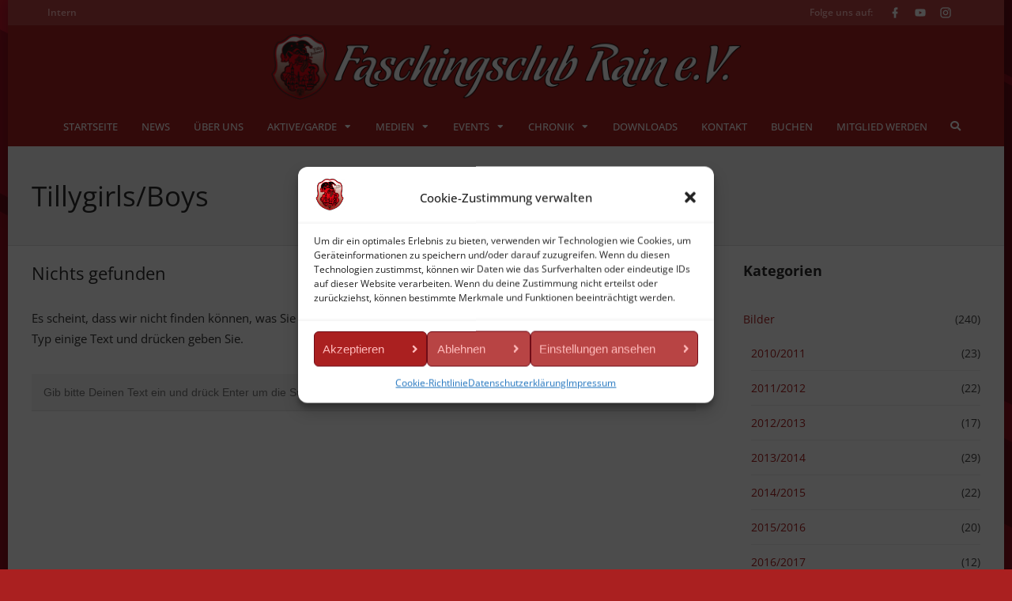

--- FILE ---
content_type: text/html; charset=UTF-8
request_url: https://faschingsclubrain.de/tshowcase-categories/tillygirls/
body_size: 23653
content:
<!DOCTYPE html>
<html lang="de">

<head>
	<meta charset="UTF-8">
	<meta name="viewport" content="width=device-width, initial-scale=1, maximum-scale=1">
	<meta name="format-detection" content="telephone=no">
	<meta name="theme-color" content="#aa2020">
	<link rel="profile" href="http://gmpg.org/xfn/11">
	<link rel="pingback" href="https://faschingsclubrain.de/xmlrpc.php">
		
	<!-- Manifest added by SuperPWA - Progressive Web Apps Plugin For WordPress -->
<link rel="manifest" href="/superpwa-manifest.json">
<meta name="theme-color" content="#aa2020">
<meta name="mobile-web-app-capable" content="yes">
<meta name="apple-touch-fullscreen" content="yes">
<meta name="apple-mobile-web-app-title" content="Faschingsclub Rain">
<meta name="application-name" content="Faschingsclub Rain">
<meta name="apple-mobile-web-app-capable" content="yes">
<meta name="apple-mobile-web-app-status-bar-style" content="default">
<link rel="apple-touch-icon"  href="https://pic.faschingsclubrain.de/superpwa-icon.png">
<link rel="apple-touch-icon" sizes="192x192" href="https://pic.faschingsclubrain.de/superpwa-icon.png">
<!-- / SuperPWA.com -->
<meta name='robots' content='index, follow, max-image-preview:large, max-snippet:-1, max-video-preview:-1' />

	<!-- This site is optimized with the Yoast SEO plugin v26.1.1 - https://yoast.com/wordpress/plugins/seo/ -->
	<title>Tillygirls/Boys Archive - Faschingsclub Rain e.V.</title>
	<link rel="canonical" href="https://faschingsclubrain.de/tshowcase-categories/tillygirls/" />
	<meta property="og:locale" content="de_DE" />
	<meta property="og:type" content="article" />
	<meta property="og:title" content="Tillygirls/Boys Archive - Faschingsclub Rain e.V." />
	<meta property="og:url" content="https://faschingsclubrain.de/tshowcase-categories/tillygirls/" />
	<meta property="og:site_name" content="Faschingsclub Rain e.V." />
	<meta property="og:image" content="https://faschingsclubrain.de/wp-content/uploads/2015/08/logo_fcr_curtain.png" />
	<meta property="og:image:width" content="200" />
	<meta property="og:image:height" content="227" />
	<meta property="og:image:type" content="image/png" />
	<meta name="twitter:card" content="summary_large_image" />
	<meta name="twitter:site" content="@FCR_eV" />
	<script type="application/ld+json" class="yoast-schema-graph">{"@context":"https://schema.org","@graph":[{"@type":"CollectionPage","@id":"https://faschingsclubrain.de/tshowcase-categories/tillygirls/","url":"https://faschingsclubrain.de/tshowcase-categories/tillygirls/","name":"Tillygirls/Boys Archive - Faschingsclub Rain e.V.","isPartOf":{"@id":"https://faschingsclubrain.de/#website"},"inLanguage":"de"},{"@type":"WebSite","@id":"https://faschingsclubrain.de/#website","url":"https://faschingsclubrain.de/","name":"Faschingsclub Rain e.V.","description":"Der Verein berichtet über seine aktuellen Aktivitäten, stellt die Vorstandschaft, das Komitee und die Kinder-/Erwachsenengarden vor.","publisher":{"@id":"https://faschingsclubrain.de/#organization"},"potentialAction":[{"@type":"SearchAction","target":{"@type":"EntryPoint","urlTemplate":"https://faschingsclubrain.de/?s={search_term_string}"},"query-input":{"@type":"PropertyValueSpecification","valueRequired":true,"valueName":"search_term_string"}}],"inLanguage":"de"},{"@type":"Organization","@id":"https://faschingsclubrain.de/#organization","name":"Faschingsclub Rain e.V.","url":"https://faschingsclubrain.de/","logo":{"@type":"ImageObject","inLanguage":"de","@id":"https://faschingsclubrain.de/#/schema/logo/image/","url":"https://faschingsclubrain.de/wp-content/uploads/2017/05/fcr_logo_onesignal_high.png","contentUrl":"https://faschingsclubrain.de/wp-content/uploads/2017/05/fcr_logo_onesignal_high.png","width":512,"height":512,"caption":"Faschingsclub Rain e.V."},"image":{"@id":"https://faschingsclubrain.de/#/schema/logo/image/"},"sameAs":["https://www.facebook.com/faschingsclubrain/","https://x.com/FCR_eV","https://www.instagram.com/faschingsclubrain/","https://www.youtube.com/channel/UCOGr8tPkPlM9Ws47drLkK5w"]}]}</script>
	<!-- / Yoast SEO plugin. -->


<link rel='dns-prefetch' href='//v0.wordpress.com' />
<link rel='dns-prefetch' href='//jetpack.wordpress.com' />
<link rel='dns-prefetch' href='//s0.wp.com' />
<link rel='dns-prefetch' href='//public-api.wordpress.com' />
<link rel='dns-prefetch' href='//0.gravatar.com' />
<link rel='dns-prefetch' href='//1.gravatar.com' />
<link rel='dns-prefetch' href='//2.gravatar.com' />
<link rel="alternate" type="application/rss+xml" title="Faschingsclub Rain e.V. &raquo; Feed" href="https://faschingsclubrain.de/feed/" />
<link rel="alternate" type="application/rss+xml" title="Faschingsclub Rain e.V. &raquo; Kommentar-Feed" href="https://faschingsclubrain.de/comments/feed/" />
<link rel="alternate" type="application/rss+xml" title="Faschingsclub Rain e.V. &raquo; Tillygirls/Boys Gruppe Feed" href="https://faschingsclubrain.de/tshowcase-categories/tillygirls/feed/" />
<style id='wp-img-auto-sizes-contain-inline-css' type='text/css'>
img:is([sizes=auto i],[sizes^="auto," i]){contain-intrinsic-size:3000px 1500px}
/*# sourceURL=wp-img-auto-sizes-contain-inline-css */
</style>
<link rel='stylesheet' id='sbi_styles-css' href='https://faschingsclubrain.de/wp-content/plugins/instagram-feed/css/sbi-styles.min.css?ver=6.9.0' type='text/css' media='all' />
<style id='wp-emoji-styles-inline-css' type='text/css'>

	img.wp-smiley, img.emoji {
		display: inline !important;
		border: none !important;
		box-shadow: none !important;
		height: 1em !important;
		width: 1em !important;
		margin: 0 0.07em !important;
		vertical-align: -0.1em !important;
		background: none !important;
		padding: 0 !important;
	}
/*# sourceURL=wp-emoji-styles-inline-css */
</style>
<style id='wp-block-library-inline-css' type='text/css'>
:root{--wp-block-synced-color:#7a00df;--wp-block-synced-color--rgb:122,0,223;--wp-bound-block-color:var(--wp-block-synced-color);--wp-editor-canvas-background:#ddd;--wp-admin-theme-color:#007cba;--wp-admin-theme-color--rgb:0,124,186;--wp-admin-theme-color-darker-10:#006ba1;--wp-admin-theme-color-darker-10--rgb:0,107,160.5;--wp-admin-theme-color-darker-20:#005a87;--wp-admin-theme-color-darker-20--rgb:0,90,135;--wp-admin-border-width-focus:2px}@media (min-resolution:192dpi){:root{--wp-admin-border-width-focus:1.5px}}.wp-element-button{cursor:pointer}:root .has-very-light-gray-background-color{background-color:#eee}:root .has-very-dark-gray-background-color{background-color:#313131}:root .has-very-light-gray-color{color:#eee}:root .has-very-dark-gray-color{color:#313131}:root .has-vivid-green-cyan-to-vivid-cyan-blue-gradient-background{background:linear-gradient(135deg,#00d084,#0693e3)}:root .has-purple-crush-gradient-background{background:linear-gradient(135deg,#34e2e4,#4721fb 50%,#ab1dfe)}:root .has-hazy-dawn-gradient-background{background:linear-gradient(135deg,#faaca8,#dad0ec)}:root .has-subdued-olive-gradient-background{background:linear-gradient(135deg,#fafae1,#67a671)}:root .has-atomic-cream-gradient-background{background:linear-gradient(135deg,#fdd79a,#004a59)}:root .has-nightshade-gradient-background{background:linear-gradient(135deg,#330968,#31cdcf)}:root .has-midnight-gradient-background{background:linear-gradient(135deg,#020381,#2874fc)}:root{--wp--preset--font-size--normal:16px;--wp--preset--font-size--huge:42px}.has-regular-font-size{font-size:1em}.has-larger-font-size{font-size:2.625em}.has-normal-font-size{font-size:var(--wp--preset--font-size--normal)}.has-huge-font-size{font-size:var(--wp--preset--font-size--huge)}.has-text-align-center{text-align:center}.has-text-align-left{text-align:left}.has-text-align-right{text-align:right}.has-fit-text{white-space:nowrap!important}#end-resizable-editor-section{display:none}.aligncenter{clear:both}.items-justified-left{justify-content:flex-start}.items-justified-center{justify-content:center}.items-justified-right{justify-content:flex-end}.items-justified-space-between{justify-content:space-between}.screen-reader-text{border:0;clip-path:inset(50%);height:1px;margin:-1px;overflow:hidden;padding:0;position:absolute;width:1px;word-wrap:normal!important}.screen-reader-text:focus{background-color:#ddd;clip-path:none;color:#444;display:block;font-size:1em;height:auto;left:5px;line-height:normal;padding:15px 23px 14px;text-decoration:none;top:5px;width:auto;z-index:100000}html :where(.has-border-color){border-style:solid}html :where([style*=border-top-color]){border-top-style:solid}html :where([style*=border-right-color]){border-right-style:solid}html :where([style*=border-bottom-color]){border-bottom-style:solid}html :where([style*=border-left-color]){border-left-style:solid}html :where([style*=border-width]){border-style:solid}html :where([style*=border-top-width]){border-top-style:solid}html :where([style*=border-right-width]){border-right-style:solid}html :where([style*=border-bottom-width]){border-bottom-style:solid}html :where([style*=border-left-width]){border-left-style:solid}html :where(img[class*=wp-image-]){height:auto;max-width:100%}:where(figure){margin:0 0 1em}html :where(.is-position-sticky){--wp-admin--admin-bar--position-offset:var(--wp-admin--admin-bar--height,0px)}@media screen and (max-width:600px){html :where(.is-position-sticky){--wp-admin--admin-bar--position-offset:0px}}

/*# sourceURL=wp-block-library-inline-css */
</style><style id='global-styles-inline-css' type='text/css'>
:root{--wp--preset--aspect-ratio--square: 1;--wp--preset--aspect-ratio--4-3: 4/3;--wp--preset--aspect-ratio--3-4: 3/4;--wp--preset--aspect-ratio--3-2: 3/2;--wp--preset--aspect-ratio--2-3: 2/3;--wp--preset--aspect-ratio--16-9: 16/9;--wp--preset--aspect-ratio--9-16: 9/16;--wp--preset--color--black: #000000;--wp--preset--color--cyan-bluish-gray: #abb8c3;--wp--preset--color--white: #ffffff;--wp--preset--color--pale-pink: #f78da7;--wp--preset--color--vivid-red: #cf2e2e;--wp--preset--color--luminous-vivid-orange: #ff6900;--wp--preset--color--luminous-vivid-amber: #fcb900;--wp--preset--color--light-green-cyan: #7bdcb5;--wp--preset--color--vivid-green-cyan: #00d084;--wp--preset--color--pale-cyan-blue: #8ed1fc;--wp--preset--color--vivid-cyan-blue: #0693e3;--wp--preset--color--vivid-purple: #9b51e0;--wp--preset--gradient--vivid-cyan-blue-to-vivid-purple: linear-gradient(135deg,rgb(6,147,227) 0%,rgb(155,81,224) 100%);--wp--preset--gradient--light-green-cyan-to-vivid-green-cyan: linear-gradient(135deg,rgb(122,220,180) 0%,rgb(0,208,130) 100%);--wp--preset--gradient--luminous-vivid-amber-to-luminous-vivid-orange: linear-gradient(135deg,rgb(252,185,0) 0%,rgb(255,105,0) 100%);--wp--preset--gradient--luminous-vivid-orange-to-vivid-red: linear-gradient(135deg,rgb(255,105,0) 0%,rgb(207,46,46) 100%);--wp--preset--gradient--very-light-gray-to-cyan-bluish-gray: linear-gradient(135deg,rgb(238,238,238) 0%,rgb(169,184,195) 100%);--wp--preset--gradient--cool-to-warm-spectrum: linear-gradient(135deg,rgb(74,234,220) 0%,rgb(151,120,209) 20%,rgb(207,42,186) 40%,rgb(238,44,130) 60%,rgb(251,105,98) 80%,rgb(254,248,76) 100%);--wp--preset--gradient--blush-light-purple: linear-gradient(135deg,rgb(255,206,236) 0%,rgb(152,150,240) 100%);--wp--preset--gradient--blush-bordeaux: linear-gradient(135deg,rgb(254,205,165) 0%,rgb(254,45,45) 50%,rgb(107,0,62) 100%);--wp--preset--gradient--luminous-dusk: linear-gradient(135deg,rgb(255,203,112) 0%,rgb(199,81,192) 50%,rgb(65,88,208) 100%);--wp--preset--gradient--pale-ocean: linear-gradient(135deg,rgb(255,245,203) 0%,rgb(182,227,212) 50%,rgb(51,167,181) 100%);--wp--preset--gradient--electric-grass: linear-gradient(135deg,rgb(202,248,128) 0%,rgb(113,206,126) 100%);--wp--preset--gradient--midnight: linear-gradient(135deg,rgb(2,3,129) 0%,rgb(40,116,252) 100%);--wp--preset--font-size--small: 13px;--wp--preset--font-size--medium: 20px;--wp--preset--font-size--large: 36px;--wp--preset--font-size--x-large: 42px;--wp--preset--spacing--20: 0.44rem;--wp--preset--spacing--30: 0.67rem;--wp--preset--spacing--40: 1rem;--wp--preset--spacing--50: 1.5rem;--wp--preset--spacing--60: 2.25rem;--wp--preset--spacing--70: 3.38rem;--wp--preset--spacing--80: 5.06rem;--wp--preset--shadow--natural: 6px 6px 9px rgba(0, 0, 0, 0.2);--wp--preset--shadow--deep: 12px 12px 50px rgba(0, 0, 0, 0.4);--wp--preset--shadow--sharp: 6px 6px 0px rgba(0, 0, 0, 0.2);--wp--preset--shadow--outlined: 6px 6px 0px -3px rgb(255, 255, 255), 6px 6px rgb(0, 0, 0);--wp--preset--shadow--crisp: 6px 6px 0px rgb(0, 0, 0);}:where(.is-layout-flex){gap: 0.5em;}:where(.is-layout-grid){gap: 0.5em;}body .is-layout-flex{display: flex;}.is-layout-flex{flex-wrap: wrap;align-items: center;}.is-layout-flex > :is(*, div){margin: 0;}body .is-layout-grid{display: grid;}.is-layout-grid > :is(*, div){margin: 0;}:where(.wp-block-columns.is-layout-flex){gap: 2em;}:where(.wp-block-columns.is-layout-grid){gap: 2em;}:where(.wp-block-post-template.is-layout-flex){gap: 1.25em;}:where(.wp-block-post-template.is-layout-grid){gap: 1.25em;}.has-black-color{color: var(--wp--preset--color--black) !important;}.has-cyan-bluish-gray-color{color: var(--wp--preset--color--cyan-bluish-gray) !important;}.has-white-color{color: var(--wp--preset--color--white) !important;}.has-pale-pink-color{color: var(--wp--preset--color--pale-pink) !important;}.has-vivid-red-color{color: var(--wp--preset--color--vivid-red) !important;}.has-luminous-vivid-orange-color{color: var(--wp--preset--color--luminous-vivid-orange) !important;}.has-luminous-vivid-amber-color{color: var(--wp--preset--color--luminous-vivid-amber) !important;}.has-light-green-cyan-color{color: var(--wp--preset--color--light-green-cyan) !important;}.has-vivid-green-cyan-color{color: var(--wp--preset--color--vivid-green-cyan) !important;}.has-pale-cyan-blue-color{color: var(--wp--preset--color--pale-cyan-blue) !important;}.has-vivid-cyan-blue-color{color: var(--wp--preset--color--vivid-cyan-blue) !important;}.has-vivid-purple-color{color: var(--wp--preset--color--vivid-purple) !important;}.has-black-background-color{background-color: var(--wp--preset--color--black) !important;}.has-cyan-bluish-gray-background-color{background-color: var(--wp--preset--color--cyan-bluish-gray) !important;}.has-white-background-color{background-color: var(--wp--preset--color--white) !important;}.has-pale-pink-background-color{background-color: var(--wp--preset--color--pale-pink) !important;}.has-vivid-red-background-color{background-color: var(--wp--preset--color--vivid-red) !important;}.has-luminous-vivid-orange-background-color{background-color: var(--wp--preset--color--luminous-vivid-orange) !important;}.has-luminous-vivid-amber-background-color{background-color: var(--wp--preset--color--luminous-vivid-amber) !important;}.has-light-green-cyan-background-color{background-color: var(--wp--preset--color--light-green-cyan) !important;}.has-vivid-green-cyan-background-color{background-color: var(--wp--preset--color--vivid-green-cyan) !important;}.has-pale-cyan-blue-background-color{background-color: var(--wp--preset--color--pale-cyan-blue) !important;}.has-vivid-cyan-blue-background-color{background-color: var(--wp--preset--color--vivid-cyan-blue) !important;}.has-vivid-purple-background-color{background-color: var(--wp--preset--color--vivid-purple) !important;}.has-black-border-color{border-color: var(--wp--preset--color--black) !important;}.has-cyan-bluish-gray-border-color{border-color: var(--wp--preset--color--cyan-bluish-gray) !important;}.has-white-border-color{border-color: var(--wp--preset--color--white) !important;}.has-pale-pink-border-color{border-color: var(--wp--preset--color--pale-pink) !important;}.has-vivid-red-border-color{border-color: var(--wp--preset--color--vivid-red) !important;}.has-luminous-vivid-orange-border-color{border-color: var(--wp--preset--color--luminous-vivid-orange) !important;}.has-luminous-vivid-amber-border-color{border-color: var(--wp--preset--color--luminous-vivid-amber) !important;}.has-light-green-cyan-border-color{border-color: var(--wp--preset--color--light-green-cyan) !important;}.has-vivid-green-cyan-border-color{border-color: var(--wp--preset--color--vivid-green-cyan) !important;}.has-pale-cyan-blue-border-color{border-color: var(--wp--preset--color--pale-cyan-blue) !important;}.has-vivid-cyan-blue-border-color{border-color: var(--wp--preset--color--vivid-cyan-blue) !important;}.has-vivid-purple-border-color{border-color: var(--wp--preset--color--vivid-purple) !important;}.has-vivid-cyan-blue-to-vivid-purple-gradient-background{background: var(--wp--preset--gradient--vivid-cyan-blue-to-vivid-purple) !important;}.has-light-green-cyan-to-vivid-green-cyan-gradient-background{background: var(--wp--preset--gradient--light-green-cyan-to-vivid-green-cyan) !important;}.has-luminous-vivid-amber-to-luminous-vivid-orange-gradient-background{background: var(--wp--preset--gradient--luminous-vivid-amber-to-luminous-vivid-orange) !important;}.has-luminous-vivid-orange-to-vivid-red-gradient-background{background: var(--wp--preset--gradient--luminous-vivid-orange-to-vivid-red) !important;}.has-very-light-gray-to-cyan-bluish-gray-gradient-background{background: var(--wp--preset--gradient--very-light-gray-to-cyan-bluish-gray) !important;}.has-cool-to-warm-spectrum-gradient-background{background: var(--wp--preset--gradient--cool-to-warm-spectrum) !important;}.has-blush-light-purple-gradient-background{background: var(--wp--preset--gradient--blush-light-purple) !important;}.has-blush-bordeaux-gradient-background{background: var(--wp--preset--gradient--blush-bordeaux) !important;}.has-luminous-dusk-gradient-background{background: var(--wp--preset--gradient--luminous-dusk) !important;}.has-pale-ocean-gradient-background{background: var(--wp--preset--gradient--pale-ocean) !important;}.has-electric-grass-gradient-background{background: var(--wp--preset--gradient--electric-grass) !important;}.has-midnight-gradient-background{background: var(--wp--preset--gradient--midnight) !important;}.has-small-font-size{font-size: var(--wp--preset--font-size--small) !important;}.has-medium-font-size{font-size: var(--wp--preset--font-size--medium) !important;}.has-large-font-size{font-size: var(--wp--preset--font-size--large) !important;}.has-x-large-font-size{font-size: var(--wp--preset--font-size--x-large) !important;}
/*# sourceURL=global-styles-inline-css */
</style>

<style id='classic-theme-styles-inline-css' type='text/css'>
/*! This file is auto-generated */
.wp-block-button__link{color:#fff;background-color:#32373c;border-radius:9999px;box-shadow:none;text-decoration:none;padding:calc(.667em + 2px) calc(1.333em + 2px);font-size:1.125em}.wp-block-file__button{background:#32373c;color:#fff;text-decoration:none}
/*# sourceURL=/wp-includes/css/classic-themes.min.css */
</style>
<link rel='stylesheet' id='bc_category_widget_style-css' href='https://faschingsclubrain.de/wp-content/plugins/category-widget/assets/css/bc_cw_style.css?ver=6.9' type='text/css' media='all' />
<link rel='stylesheet' id='contact-form-7-css' href='https://faschingsclubrain.de/wp-content/uploads/hummingbird-assets/4008205d407c6a5e87501f3adca2d159.css' type='text/css' media='all' />
<link rel='stylesheet' id='fg-style-css' href='https://faschingsclubrain.de/wp-content/plugins/folder-gallery/css/style.css?ver=6.9' type='text/css' media='all' />
<link rel='stylesheet' id='responsive-lightbox-swipebox-css' href='https://faschingsclubrain.de/wp-content/plugins/responsive-lightbox/assets/swipebox/swipebox.min.css?ver=1.5.2' type='text/css' media='all' />
<link rel='stylesheet' id='hamburger.css-css' href='https://faschingsclubrain.de/wp-content/plugins/wp-responsive-menu/assets/css/wpr-hamburger.css?ver=3.2.1' type='text/css' media='all' />
<link rel='stylesheet' id='wprmenu.css-css' href='https://faschingsclubrain.de/wp-content/plugins/wp-responsive-menu/assets/css/wprmenu.css?ver=3.2.1' type='text/css' media='all' />
<style id='wprmenu.css-inline-css' type='text/css'>
@media only screen and ( max-width: 980px ) {html body div.wprm-wrapper {overflow: scroll;}html body div.wprm-overlay{ background: rgb(0,0,0) }#wprmenu_bar {background-image: url();background-size: cover ;background-repeat: repeat;}#wprmenu_bar {background-color: #aa2020;}html body div#mg-wprm-wrap .wpr_submit .icon.icon-search {color: #ffffff;}#wprmenu_bar .menu_title,#wprmenu_bar .wprmenu_icon_menu,#wprmenu_bar .menu_title a {color: #ffffff;}#wprmenu_bar .menu_title a {font-size: 16px;font-weight: normal;}#mg-wprm-wrap li.menu-item a {font-size: 15px;text-transform: uppercase;font-weight: normal;}#mg-wprm-wrap li.menu-item-has-children ul.sub-menu a {font-size: 15px;text-transform: uppercase;font-weight: normal;}#mg-wprm-wrap li.current-menu-item > a {background: #b84444;}#mg-wprm-wrap li.current-menu-item > a,#mg-wprm-wrap li.current-menu-item span.wprmenu_icon{color: #ffffff !important;}#mg-wprm-wrap {background-color: #aa2020;}.cbp-spmenu-push-toright,.cbp-spmenu-push-toright .mm-slideout {left: 80% ;}.cbp-spmenu-push-toleft {left: -80% ;}#mg-wprm-wrap.cbp-spmenu-right,#mg-wprm-wrap.cbp-spmenu-left,#mg-wprm-wrap.cbp-spmenu-right.custom,#mg-wprm-wrap.cbp-spmenu-left.custom,.cbp-spmenu-vertical {width: 80%;max-width: 400px;}#mg-wprm-wrap ul#wprmenu_menu_ul li.menu-item a,div#mg-wprm-wrap ul li span.wprmenu_icon {color: #ffbbbb;}#mg-wprm-wrap ul#wprmenu_menu_ul li.menu-item:valid ~ a{color: #ffffff;}#mg-wprm-wrap ul#wprmenu_menu_ul li.menu-item a:hover {background: #b84444;color: #ffffff !important;}div#mg-wprm-wrap ul>li:hover>span.wprmenu_icon {color: #ffffff !important;}.wprmenu_bar .hamburger-inner,.wprmenu_bar .hamburger-inner::before,.wprmenu_bar .hamburger-inner::after {background: #ffffff;}.wprmenu_bar .hamburger:hover .hamburger-inner,.wprmenu_bar .hamburger:hover .hamburger-inner::before,.wprmenu_bar .hamburger:hover .hamburger-inner::after {background: #ffffff;}div.wprmenu_bar div.hamburger{padding-right: 6px !important;}#wprmenu_menu.left {width:80%;left: -80%;right: auto;}#wprmenu_menu.right {width:80%;right: -80%;left: auto;}html body div#wprmenu_bar {padding-top: 13.5px;padding-bottom: 13.5px;}.wprmenu_bar div.wpr_search form {top: 43.5px;}html body div#wprmenu_bar {height : 54px;}#mg-wprm-wrap.cbp-spmenu-left,#mg-wprm-wrap.cbp-spmenu-right,#mg-widgetmenu-wrap.cbp-spmenu-widget-left,#mg-widgetmenu-wrap.cbp-spmenu-widget-right {top: 54px !important;}.wprmenu_bar .hamburger {float: left;}.wprmenu_bar #custom_menu_icon.hamburger {top: px;left: px;float: left !important;background-color: #cccccc;}header.main-top,#mobile-site-header{ display: none !important; }.wpr_custom_menu #custom_menu_icon {display: block;}html { padding-top: 42px !important; }#wprmenu_bar,#mg-wprm-wrap { display: block; }div#wpadminbar { position: fixed; }}
/*# sourceURL=wprmenu.css-inline-css */
</style>
<link rel='stylesheet' id='wpr_icons-css' href='https://faschingsclubrain.de/wp-content/plugins/wp-responsive-menu/inc/assets/icons/wpr-icons.css?ver=3.2.1' type='text/css' media='all' />
<link rel='stylesheet' id='cmplz-general-css' href='https://faschingsclubrain.de/wp-content/plugins/complianz-gdpr/assets/css/cookieblocker.min.css?ver=1760084856' type='text/css' media='all' />
<link rel='stylesheet' id='js_composer_front-css' href='https://faschingsclubrain.de/wp-content/plugins/js_composer/assets/css/js_composer.min.css?ver=7.1' type='text/css' media='all' />
<link rel='stylesheet' id='core-extend-css' href='https://faschingsclubrain.de/wp-content/plugins/core-extend/assets/css/core-extend.css?ver=6.9' type='text/css' media='all' />
<link rel='stylesheet' id='mnky_main-css' href='https://faschingsclubrain.de/wp-content/themes/bitz/style.css?ver=6.9' type='text/css' media='all' />
<style id='mnky_main-inline-css' type='text/css'>
		input[type='submit'], button, #wp-calendar #today, .pricing-box .plan-badge, .scrollToTop, .mm-header, .widget-area .widget .tagcloud a:hover, .page-links span, .page-links a:hover span, .pagination span.current, .pagination a:hover, blockquote.box-left, blockquote.box-right, blockquote.callout, #navigation-wrapper, #navigation-container, #navigation-inner, .article-labels span, .rating-bar-value, #site-navigation ul li.megamenu ul li.menu-label a, #mobile-site-navigation .mobile-menu-header{background-color:#aa2020;}	::selection{background-color:#aa2020;}::-moz-selection{background-color:#aa2020;}#secondary-navigation-wrapper{background-color:rgba(170,32,32,0.98);}.header-search .searchform-wrapper {background-color:rgba(170,32,32,0.9);}		.themecolor_txt, a, a:hover, span.required,  blockquote.center p, #comments .comment-reply-link:hover,#comments .comment-meta a:hover, .vc_toggle_default .vc_toggle_title .vc_toggle_icon:after, .entry-header .entry-meta a:hover, #comments p.comment-notes:before, p.logged-in-as:before, p.must-log-in:before, .sticky .post-preview:after, .separator_w_icon i, .format-chat p:nth-child(odd):before,.author .author-info a, #comments .comment-navigation a:hover, .pagination a.next:hover, .pagination a.prev:hover, .footer-sidebar a:hover, .footer-sidebar .widget_nav_menu ul li.current-menu-item a:hover, .team_member_position, .heading_wrapper .heading_subtitle:after, .testimonials-slider .flex-control-paging li a.flex-active:after, .wpb_tour .wpb_tabs_nav li.ui-tabs-active a, .wpb_tour .wpb_tabs_nav li a:hover, .wpb_accordion .wpb_accordion_wrapper .wpb_accordion_header a:hover, .wpb_accordion .wpb_accordion_wrapper .wpb_accordion_header.ui-accordion-header-active a, #site-navigation .mnky-menu-posts .menu-post-container a:hover h6, .mnky-related-posts .related-post-container a:hover h6, .mnky-posts .mp-title a:hover, .mp-author a:hover, .entry-meta-blog .meta-author:hover, .archive-layout .entry-category a:hover, .mp-category a:hover, .rating_aspect_value .rating-value, .rating_summary_value, #mobile-site-navigation ul > li > a:hover, .woocommerce-MyAccount-navigation ul li.is-active a {color:#aa2020;}					input[type='submit'], #comments .comment-reply-link:hover, input:focus,textarea:focus, blockquote.border p, blockquote.bold:after, .rating-bar-value:after, .woocommerce-MyAccount-navigation ul li.is-active {border-color:#aa2020;} 	#main, #site-header #header-container, #top-bar, #mobile-site-header, #container, .inner, li.megamenu-tabs .submenu-content, #navigation-inner, .page-header h1, .page-header p, .header-search .search-input, #wrapper .author {max-width:1200px; }#site-navigation ul li.megamenu > ul, #site-navigation ul li.megamenu-tabs > ul.sub-menu {width:1200px; left: calc(50% - 600px);}@media only screen and (max-width : 1200px){ #site-navigation ul li.megamenu > ul, #site-navigation ul li.megamenu-tabs > ul.sub-menu {width:100%; left:0px;} }#wrapper{max-width:1260px; box-shadow: 0 0 20px rgba(0, 0, 0, 0.3);}#header-wrapper, #navigation-container{max-width:1260px;}#site-header{background-color:#aa2020;}#header-container{padding-top:10px;}#header-container{padding-bottom:0px;}#top-bar-wrapper{background:#b84444}#top-bar-wrapper, #top-bar-wrapper a, #top-bar ul li ul li a:after{color:#ffbbbb}#navigation-wrapper, #navigation-container, #navigation-inner, #menu-sidebar{height:50px;}#site-navigation ul li a, #site-utility .search_button, #menu-sidebar .widget-container, .secondary-menu-toggle, .secondary-menu-toggle i, #site-utility .header_cart_link{line-height:50px;}.header-style-2 #site-logo img, .header-style-6 #site-logo img{max-height:50px;}#site-navigation ul li a {font-size:13px}#site-navigation ul li a, #site-utility .search_button, #site-navigation .header_cart_button, .toggle-mobile-menu i, #site-utility .header_cart_link i, .secondary-menu-toggle, #secondary-menu-sidebar .widget-title, #secondary-menu-sidebar ul li, #secondary-menu-sidebar ul ul li a, #secondary-menu-sidebar ul ul li a, .secondary-navigation-close, #secondary-navigation a, .header-search .search-input {color:#ffffff}#secondary-menu-sidebar .secondary-menu-widget-area {border-color:#ffffff}.header-style-1 #site-navigation, .header-style-2 #site-navigation, .header-style-3 #site-navigation{margin-left:-15px;}#site-navigation ul li ul {background-color:#aa2020}#site-navigation ul li ul li a:hover, #site-navigation ul li ul li.current-menu-item > a,.single-post #site-navigation ul li ul li.current_page_parent > a, #site-navigation ul li ul li.current-menu-ancestor > a {background-color:#b84444}#site-navigation ul li ul li a, #site-navigation ul li ul li a:hover {color:#ffffff}#site-navigation ul li ul li a:hover {color:#ffffff}#site-navigation ul li.megamenu ul li ul li a:hover, #site-navigation ul li.megamenu ul li.current-menu-item > a, #site-navigation ul li.megamenu-tabs .submenu-content .tabs-nav li:hover > a, #site-navigation ul li.megamenu-tabs .submenu-content .tabs-nav li.nav-active a  {color:#aa2020;}#site-navigation ul li.megamenu > ul > li > a, #site-navigation ul li.megamenu > ul > li > a:hover{color:#444444 !important}input[type='submit']:hover, button:hover {background-color:#2b2b2b}input[type='submit'], button, input[type='submit']:active, button:active {color:#ffffff}.entry-header .entry-meta, .entry-header .entry-meta a {color:#444444}.page-sidebar .widget{color:#454545}.views-low{color:#c4c4c4}.views-mid{color:#dd9933}.views-hot{color:#CB0404}body{background-color:#aa2020; background-image: url(https://faschingsclubrain.de/wp-content/uploads/2020/11/fcr_default_red_2020_v2_1440p.png); background-repeat:no-repeat; background-position:center center; background-attachment:fixed; background-size:100%}body, textarea{font-family: "Open Sans";}body{color:#333333; font-size:14px}#content h4.wpb_toggle, .mp-author a, .entry-meta-blog .meta-author {color:#333333;}#site-navigation{font-family: "Open Sans";}h1, h2, h3, h4, h5, h6{font-family: "Open Sans";}.single-post .entry-content{font-family: "Open Sans";}.single .entry-content{font-size:14px}.widget .widget-title{font-family: "Open Sans";}h1{font-size:28px}h2{font-size:22px}h3{font-size:19px}h4{font-size:18px}h5{font-size:16px}h6{font-size:13px}h1, h2, h3, h4, h5, h6, h1 a, h2 a, h3 a, h4 a, h5 a, h6 a {color:#2b2b2b}.footer-sidebar{background-color:#b84444}.footer-sidebar .widget{color:#ffbbbb}.footer-sidebar a{color:#ffbbbb}.footer-sidebar a:hover, .footer-sidebar .widget_nav_menu ul li.current-menu-item a:hover {color:#ffffff}.footer-sidebar .widget .widget-title{color:#ffffff}.site-info{background-color:#aa2020}.site-info .widget{color:#ffbbbb}.site-info a{color:#ffbbbb}.site-info a:hover{color:#ffffff}.vc_btn3.vc_btn3-color-danger, .vc_btn3.vc_btn3-color-danger.vc_btn3-style-flat {    background-color: #AA2020 !important;}.vc_btn3.vc_btn3-color-danger:hover, .vc_btn3.vc_btn3-color-danger.vc_btn3-style-flat:hover {    background-color: #b84444 !important;}html.wp-dark-mode-active .footer-sidebar {   border-top: 3px solid;}.tos-wrapper.tos-fixed {    z-index: 9999999 !important;}.yottie-popup {    z-index: 9999999 !important;}.meta-author-image {   display: none}input, textarea {    padding: 15px 15px;}#topleft-widget-area .textwidget {    height: 16px;}.wpcf7 input[type='file'] {    width: 600px;    height: 80px;}.site-footer {    background-color: #b84444;}.site-info {    padding: 19px 0px 1px 0px;}.wpcf7-form-control-wrap {    padding-bottom: 35px;}.single-post .pre-content {    height: 600px !important}button#catapultCookie {    padding: 9px 9px !important;}input, select, textarea {    margin: 0;    background-color: #f5f5f5;}.error404 .page-header {     display: none}.error404 .entry-content p {     font-size: 20px;     padding-top: 60px;     padding-left: 25px}.scrollToTop {    z-index: 999999;    border: solid #fbb 0.5px;}.wp-dark-mode-switcher.right_bottom {   bottom: 20px;   right: 55px}.error404 .entry-content .searchform-wrapper {     padding-top: 40px;padding-bottom: 150px;}.search-input{    background-color: #f5f5f5;}.vc_column-inner::before {padding-top: 15px}.vc_column-inner::after {padding-bottom: 15px}#top-bar .widget-container {    margin-right: 20px !important;}#top-bar #topright-widget-area ul {    height: 16px;}.site-info .widget a {    color: #fbb !important;}.site-info .widget a:hover {    color: #fff !important;}.footer-sidebar .widget a {    color: #fbb;}.footer-sidebar .widget a:hover {    color: #fff;}#main {    padding: 20px 30px;}.single-layout .post-preview {display: none}.footer-sidebar {    padding: 30px 0px 30px 0px;}.pt-cv-timeline .pt-cv-title a {    font-size: 18px;    color: #333;}html body div.wprm-wrapper {    display: none;}@media only screen and (max-width: 768px){			header.main-top .selectnav option{		color: #fff;		background-color: #000;	}}@media only screen and (min-width: 1280px){		.home_slider {    width: 1260px;    left: -30px;    top: -35px;    position: relative;}}@media only screen and (min-width: 980px) and (max-width: 1279px){		#site-navigation ul li a {    font-size: 10px;    line-height: 45px;    padding: 0px 10px;padding-right: 25px;}html body div.wprm-wrapper {    display: block;}.home_slider {    width: 106%;    left: -30px;    top: -35px;    position: relative;}}@media only screen and (max-width: 980px){		.home_slider {    width: 120%;    left: -10%;    top: -23px;    position: relative;}html body div.wprm-wrapper {    display: block;}.wpb_content_element .widget {    margin-bottom: 10px;}.wpb_content_element .widget select {    width: 100%}}.widget_facebook_likebox {	padding: 10px;}.rfbwp-close.rfbwp-show {	top: 70px;}.single-post .entry-title {    font-size: 32px}.pace .pace-progress {	z-index: 11300 !important;}.single-event_listing .pre-content {	display: none;}.single-event_listing .sep-page .sep-detail .left-column .event-title h2 {	font-weight: 700;        font-size: 24px;}.single-event_listing .sep-page .sep-detail .left-column .event-schedule .single-date {	font-size: 20px}.input-group-addon:after {	content: "";}/* -------------------++++++++++++++++++++++++--------------------// -------------------    Webkit Scrollbar     -------------------// -------------------++++++++++++++++++++++++------------------*/::-webkit-scrollbar {	width: 11px;}::-webkit-scrollbar-button {	width: 11px;	height: 0;}::-webkit-scrollbar-track {	background: #B23636;	border: 1px solid #600000;	box-shadow: 0 0 3px #dfdfdf inset;}::-webkit-scrollbar-thumb {	background: #AA2020;	border: 1px solid #600000;}::-webkit-scrollbar-thumb:hover {	background: #AA2020;}/* = Eigene Anpassungen----------------------------------------------- */@media screen and (min-width: 992px) {.fg_gallery {    padding-left: 45px;}} @media screen and (max-width: 992px) {	.flipbook-container.rfbwp-inited {		top: 50px;	}	#wprmenu_bar .menu_title {    float: none;    padding-right: 40px;text-align: center;}#wprmenu_bar {    height: 54px;padding: 15px 16px;}#mg-wprm-wrap.cbp-spmenu-left, #mg-wprm-wrap.cbp-spmenu-right {    top: 54px;}		.container {		padding-top: 25px;	}		.fg_gallery {		width: 400px;		margin-left: auto;		margin-right: auto;	}		#fancybox-title-over {		display: none;	}		.footer-col {		min-height: 0;	}}header.main-top {	z-index: 999;}@media screen and (max-width: 440px) {	.flipbook-container.rfbwp-inited {		top: 50px;	}		.fg_gallery {		width: 175px;	}		.copyright {		font-size: 9px !important;	}		.mgl_tubelab_template_plain.mgl_tubelab_channel .mgl_tubelab_channel_playlist_nav {		display: none !important;	}}.vc_gitem_row .vc_gitem-col {	background-color: #aa2020;}.custom.tparrows {	background-color: #aa2020 !important;}#fancybox-overlay {	background-color: #0b0b0b !important;}footer.site-footer {	z-index: 8000;}header.main-top {	z-index: 8000;}
/*# sourceURL=mnky_main-inline-css */
</style>
<link rel='stylesheet' id='mnky_post-icons-css' href='https://faschingsclubrain.de/wp-content/themes/bitz/css/post-icons.css?ver=1' type='text/css' media='all' />
<link rel='stylesheet' id='vc_font_awesome_5_shims-css' href='https://faschingsclubrain.de/wp-content/plugins/js_composer/assets/lib/bower/font-awesome/css/v4-shims.min.css?ver=7.1' type='text/css' media='all' />
<link rel='stylesheet' id='vc_font_awesome_5-css' href='https://faschingsclubrain.de/wp-content/plugins/js_composer/assets/lib/bower/font-awesome/css/all.min.css?ver=7.1' type='text/css' media='all' />
<link rel='stylesheet' id='embed-google-fonts-open-sans-css' href='https://faschingsclubrain.de/wp-content/embed-google-fonts/open-sans/_font.css?ver=local-2026-01' type='text/css' media='all' />
<link rel='stylesheet' id='embed-google-fonts-noto-serif-css' href='https://faschingsclubrain.de/wp-content/embed-google-fonts/noto-serif/_font.css?ver=local-2026-01' type='text/css' media='all' />
<script type="text/javascript" src="https://faschingsclubrain.de/wp-content/uploads/hummingbird-assets/c1829bd49580ad37ba29a789a40e5284.js" id="wphb-1-js"></script>
<script type="text/javascript" src="https://faschingsclubrain.de/wp-content/plugins/responsive-lightbox/assets/swipebox/jquery.swipebox.min.js?ver=1.5.2" id="responsive-lightbox-swipebox-js"></script>
<script type="text/javascript" src="https://faschingsclubrain.de/wp-includes/js/underscore.min.js?ver=1.13.7" id="underscore-js"></script>
<script type="text/javascript" id="wphb-2-js-extra">
/* <![CDATA[ */
var wprmenu = {"zooming":"","from_width":"980","push_width":"400","menu_width":"80","parent_click":"yes","swipe":"","enable_overlay":"1","wprmenuDemoId":""};
//# sourceURL=wphb-2-js-extra
/* ]]> */
</script>
<script type="text/javascript" id="wphb-2-js-before">
/* <![CDATA[ */
var rlArgs = {"script":"swipebox","selector":"lightbox","customEvents":"","activeGalleries":true,"animation":true,"hideCloseButtonOnMobile":false,"removeBarsOnMobile":false,"hideBars":true,"hideBarsDelay":5000,"videoMaxWidth":1080,"useSVG":true,"loopAtEnd":false,"woocommerce_gallery":false,"ajaxurl":"https:\/\/faschingsclubrain.de\/wp-admin\/admin-ajax.php","nonce":"00982fb5ce","preview":false,"postId":0,"scriptExtension":false};

//# sourceURL=wphb-2-js-before
/* ]]> */
</script>
<script type="text/javascript" src="https://faschingsclubrain.de/wp-content/uploads/hummingbird-assets/915b37fa3f3332a2d704ffa98641e1f5.js" id="wphb-2-js"></script>
<script></script><link rel="https://api.w.org/" href="https://faschingsclubrain.de/wp-json/" /><link rel="EditURI" type="application/rsd+xml" title="RSD" href="https://faschingsclubrain.de/xmlrpc.php?rsd" />
<meta name="generator" content="WordPress 6.9" />
<!-- browser-theme-color for WordPress -->
<meta name="theme-color" content="#aa2020">
<meta name="msapplication-navbutton-color" content="#aa2020">
<meta name="apple-mobile-web-app-capable" content="yes">
<meta name="apple-mobile-web-app-status-bar-style" content="black-translucent">
			<style>.cmplz-hidden {
					display: none !important;
				}</style><style type="text/css">.recentcomments a{display:inline !important;padding:0 !important;margin:0 !important;}</style><!-- All in one Favicon 4.8 --><link rel="shortcut icon" href="https://pic.faschingsclubrain.de/favicon-96x96.ico" />
<link rel="icon" href="https://pic.faschingsclubrain.de/favicon-96x96.png" type="image/png"/>
<link rel="icon" href="https://pic.faschingsclubrain.de/favicon-96x96.gif" type="image/gif"/>
<link rel="apple-touch-icon-precomposed" href="https://pic.faschingsclubrain.de/apple-touch-icon-180x180.png" />

<!-- Dynamic Widgets by QURL loaded - http://www.dynamic-widgets.com //-->
<meta name="generator" content="Powered by WPBakery Page Builder - drag and drop page builder for WordPress."/>
<noscript><style>.lazyload[data-src]{display:none !important;}</style></noscript><style>.lazyload{background-image:none !important;}.lazyload:before{background-image:none !important;}</style><noscript><style> .wpb_animate_when_almost_visible { opacity: 1; }</style></noscript></head>
	
	
<body data-cmplz=1 class="archive tax-tshowcase-categories term-tillygirls term-24 wp-theme-bitz sticky-sidebar wpb-js-composer js-comp-ver-7.1 vc_responsive" id="site-body" itemscope itemtype="http://schema.org/WebPage">
	<div id="wrapper">
		


	<div id="top-bar-wrapper" class="clearfix">
		<div id="top-bar" itemscope itemtype="http://schema.org/WPSideBar">
		
							<div id="topleft-widget-area">
					<ul>
						<li id="text-10" class="widget-container widget_text">			<div class="textwidget"><a href="https://intern.faschingsclubrain.de/"  title="Intern">
<span style="margin-left:20px">Intern</span>
</a>
</div>
		</li>					</ul>
				</div>
				
			
							<div id="topright-widget-area" class="clearfix">
					<ul>
						<li id="text-5" class="widget-container widget_text">			<div class="textwidget">Folge uns auf: </div>
		</li><li id="text-4" class="widget-container widget_text">			<div class="textwidget"><p><a style="margin-right: 16px;" title="Facebook" href="https://fb.faschingsclubrain.de/"><img decoding="async" src="[data-uri]" data-src="https://faschingsclubrain.de/wp-content/uploads/2018/10/fcr_facebook.png" class="lazyload" data-eio-rwidth="16" data-eio-rheight="16" /><noscript><img decoding="async" src="https://faschingsclubrain.de/wp-content/uploads/2018/10/fcr_facebook.png" data-eio="l" /></noscript></a><a style="margin-right: 16px;" title="YouTube" href="https://yt.faschingsclubrain.de" target="_blank" rel="noopener"><img decoding="async" src="[data-uri]" data-src="https://faschingsclubrain.de/wp-content/uploads/2018/10/fcr_youtube.png" class="lazyload" data-eio-rwidth="16" data-eio-rheight="16" /><noscript><img decoding="async" src="https://faschingsclubrain.de/wp-content/uploads/2018/10/fcr_youtube.png" data-eio="l" /></noscript></a><a style="margin-right: 16px;" title="Instagram" href="https://ig.faschingsclubrain.de" target="_blank" rel="noopener"><img decoding="async" src="[data-uri]" data-src="https://faschingsclubrain.de/wp-content/uploads/2018/10/fcr_instagram.png" class="lazyload" data-eio-rwidth="16" data-eio-rheight="16" /><noscript><img decoding="async" src="https://faschingsclubrain.de/wp-content/uploads/2018/10/fcr_instagram.png" data-eio="l" /></noscript></a></p>
</div>
		</li>					</ul>
				</div>
				

		</div>
	</div>
	
	
		
			


	
<header id="mobile-site-header" class="mobile-header">
<div id="mobile-site-logo">
<h1 class="site-title"><a href="https://faschingsclubrain.de/" title="Faschingsclub Rain e.V." rel="home">Faschingsclub Rain e.V.</a></h1></div>		
<a href="#mobile-site-navigation" class="toggle-mobile-menu"><i class="fa fa-bars"></i></a>	
</header>	
	

	
	<header id="site-header" class="header-style-5" itemscope itemtype="http://schema.org/WPHeader">
		<div id="header-wrapper">
			<div id="header-container" class="clearfix">
				<div id="site-logo">
					<a href="https://faschingsclubrain.de/"><img src="[data-uri]" alt="Faschingsclub Rain e.V." data-src="https://faschingsclubrain.de/wp-content/uploads/2021/09/FCR_Schriftzug_2021.png" decoding="async" class="lazyload" data-eio-rwidth="600" data-eio-rheight="86" /><noscript><img src="https://faschingsclubrain.de/wp-content/uploads/2021/09/FCR_Schriftzug_2021.png" alt="Faschingsclub Rain e.V." data-eio="l" /></noscript></a>				</div>			

				
			</div><!-- #header-container -->
		</div><!-- #header-wrapper -->	
	</header><!-- #site-header -->

	<div id="navigation-wrapper" class="header-style-5">
		<div id="navigation-container">
			<div id="navigation-inner" class="clearfix">
				
				<nav id="site-navigation" itemscope itemtype="http://schema.org/SiteNavigationElement">
					<div class="menu-container"><ul id="menu-hauptmenue" class="menu"><li id="menu-item-14" class="menu-item menu-item-type-post_type menu-item-object-page menu-item-home menu-item-14"><a href="https://faschingsclubrain.de/">Startseite</a></li>
<li id="menu-item-1807" class="menu-item menu-item-type-post_type menu-item-object-page current_page_parent menu-item-1807"><a href="https://faschingsclubrain.de/news/">News</a></li>
<li id="menu-item-1339" class="menu-item menu-item-type-post_type menu-item-object-page menu-item-1339"><a href="https://faschingsclubrain.de/ueber-uns/">Über uns</a></li>
<li id="menu-item-5563" class="menu-item menu-item-type-post_type menu-item-object-page menu-item-has-children menu-item-5563"><a href="https://faschingsclubrain.de/aktivegarde/">Aktive/Garde</a>
<ul class="sub-menu">
	<li id="menu-item-1739" class="menu-item menu-item-type-post_type menu-item-object-page menu-item-1739"><a href="https://faschingsclubrain.de/praesidiumkomitee/">Präsidium &#038; Komitee</a></li>
	<li id="menu-item-1664" class="menu-item menu-item-type-post_type menu-item-object-page menu-item-1664"><a href="https://faschingsclubrain.de/prinzenpaar/">Prinzenpaar</a></li>
	<li id="menu-item-1495" class="menu-item menu-item-type-post_type menu-item-object-page menu-item-1495"><a href="https://faschingsclubrain.de/tillygirls/">Red Lions</a></li>
	<li id="menu-item-161344" class="menu-item menu-item-type-post_type menu-item-object-page menu-item-161344"><a href="https://faschingsclubrain.de/marsch/">Marsch</a></li>
	<li id="menu-item-158962" class="menu-item menu-item-type-post_type menu-item-object-page menu-item-158962"><a href="https://faschingsclubrain.de/maennergarde/">Broncos</a></li>
	<li id="menu-item-167576" class="menu-item menu-item-type-post_type menu-item-object-page menu-item-167576"><a href="https://faschingsclubrain.de/tanzmariechen/">Tanzmariechen</a></li>
	<li id="menu-item-1663" class="menu-item menu-item-type-post_type menu-item-object-page menu-item-1663"><a href="https://faschingsclubrain.de/jugend/kinderprinzenpaar/">Kinderprinzenpaar</a></li>
	<li id="menu-item-1629" class="menu-item menu-item-type-post_type menu-item-object-page menu-item-1629"><a href="https://faschingsclubrain.de/jugend/teens/">Teens</a></li>
	<li id="menu-item-1691" class="menu-item menu-item-type-post_type menu-item-object-page menu-item-1691"><a href="https://faschingsclubrain.de/jugend/chillys/">Chillys</a></li>
	<li id="menu-item-1712" class="menu-item menu-item-type-post_type menu-item-object-page menu-item-1712"><a href="https://faschingsclubrain.de/jugend/minis/">Minis</a></li>
	<li id="menu-item-1656" class="menu-item menu-item-type-post_type menu-item-object-page menu-item-1656"><a href="https://faschingsclubrain.de/jugend/speedys/">Speedys</a></li>
</ul>
</li>
<li id="menu-item-5581" class="menu-item menu-item-type-post_type menu-item-object-page menu-item-has-children menu-item-5581"><a href="https://faschingsclubrain.de/medien/">Medien</a>
<ul class="sub-menu">
	<li id="menu-item-1803" class="menu-item menu-item-type-post_type menu-item-object-page menu-item-1803"><a href="https://faschingsclubrain.de/medien/bilder/">Bilder</a></li>
	<li id="menu-item-2343" class="menu-item menu-item-type-post_type menu-item-object-page menu-item-2343"><a href="https://faschingsclubrain.de/medien/videos/">Videos</a></li>
</ul>
</li>
<li id="menu-item-149276" class="menu-item menu-item-type-custom menu-item-object-custom menu-item-has-children menu-item-149276"><a href="https://faschingsclubrain.de/alle-events/">Events</a>
<ul class="sub-menu">
	<li id="menu-item-162216" class="menu-item menu-item-type-post_type menu-item-object-page menu-item-162216"><a href="https://faschingsclubrain.de/rosenball/">Rosenball</a></li>
	<li id="menu-item-167773" class="menu-item menu-item-type-post_type menu-item-object-page menu-item-167773"><a href="https://faschingsclubrain.de/bunter-abend/">Bunter Abend</a></li>
	<li id="menu-item-163925" class="menu-item menu-item-type-post_type menu-item-object-page menu-item-163925"><a href="https://faschingsclubrain.de/tillynight/">Tillynight</a></li>
	<li id="menu-item-166232" class="menu-item menu-item-type-post_type menu-item-object-page menu-item-166232"><a href="https://faschingsclubrain.de/kinderfasching/">Kinder-Remmi-Demmi</a></li>
	<li id="menu-item-5114" class="menu-item menu-item-type-post_type menu-item-object-page menu-item-5114"><a href="https://faschingsclubrain.de/weiberfasching/">Weiberfasching in Rain</a></li>
	<li id="menu-item-5113" class="menu-item menu-item-type-post_type menu-item-object-page menu-item-5113"><a href="https://faschingsclubrain.de/tillywurm/">Tillywurm</a></li>
	<li id="menu-item-166231" class="menu-item menu-item-type-post_type menu-item-object-page menu-item-166231"><a href="https://faschingsclubrain.de/kinderfasching/">Kinderball</a></li>
</ul>
</li>
<li id="menu-item-163694" class="menu-item menu-item-type-custom menu-item-object-custom menu-item-has-children menu-item-163694"><a href="#0">Chronik</a>
<ul class="sub-menu">
	<li id="menu-item-4234" class="menu-item menu-item-type-post_type menu-item-object-page menu-item-4234"><a href="https://faschingsclubrain.de/chronik/chronologie/">Chronologie</a></li>
	<li id="menu-item-6340" class="menu-item menu-item-type-post_type menu-item-object-page menu-item-6340"><a href="https://faschingsclubrain.de/chronik/historie/">Historie</a></li>
	<li id="menu-item-5427" class="menu-item menu-item-type-post_type menu-item-object-page menu-item-5427"><a href="https://faschingsclubrain.de/chronik/praesidium/">Präsidium</a></li>
	<li id="menu-item-5430" class="menu-item menu-item-type-post_type menu-item-object-page menu-item-5430"><a href="https://faschingsclubrain.de/chronik/ritter/">Ritter</a></li>
	<li id="menu-item-5423" class="menu-item menu-item-type-post_type menu-item-object-page menu-item-5423"><a href="https://faschingsclubrain.de/chronik/ehrenkomitee/">Ehrenkomitee</a></li>
	<li id="menu-item-5429" class="menu-item menu-item-type-post_type menu-item-object-page menu-item-5429"><a href="https://faschingsclubrain.de/chronik/prinzenpaare/">Prinzenpaare</a></li>
	<li id="menu-item-4235" class="menu-item menu-item-type-post_type menu-item-object-page menu-item-4235"><a href="https://faschingsclubrain.de/chronik/publikationen/">Publikationen</a></li>
	<li id="menu-item-5428" class="menu-item menu-item-type-post_type menu-item-object-page menu-item-5428"><a href="https://faschingsclubrain.de/chronik/pressearchiv/">Pressearchiv</a></li>
	<li id="menu-item-5426" class="menu-item menu-item-type-post_type menu-item-object-page menu-item-5426"><a href="https://faschingsclubrain.de/chronik/orden/">Orden</a></li>
</ul>
</li>
<li id="menu-item-2295" class="menu-item menu-item-type-post_type menu-item-object-page menu-item-2295"><a href="https://faschingsclubrain.de/downloads/">Downloads</a></li>
<li id="menu-item-1468" class="menu-item menu-item-type-post_type menu-item-object-page menu-item-1468"><a href="https://faschingsclubrain.de/kontakt/">Kontakt</a></li>
<li id="menu-item-2257" class="menu-item menu-item-type-post_type menu-item-object-page menu-item-2257"><a href="https://faschingsclubrain.de/auftritte/">Buchen</a></li>
<li id="menu-item-1466" class="menu-item menu-item-type-post_type menu-item-object-page menu-item-1466"><a href="https://faschingsclubrain.de/ja-ich-will/">Mitglied werden</a></li>
</ul></div>				</nav><!-- #site-navigation -->
								
				<div id="site-utility">
																
											<button id="trigger-header-search" class="search_button" type="button">
							<i class="fa fa-search"></i>
						</button>
											
					
				</div>
									
									<div class="header-search">
							<div class="searchform-wrapper">
		<form method="get" class="searchform" action="https://faschingsclubrain.de/">
			<input onfocus="this.value=''" onblur="this.value='Gib bitte Deinen Text ein und drück Enter um die Suche zu starten ...'" type="text" value="Gib bitte Deinen Text ein und drück Enter um die Suche zu starten ..." name="s" class="search-input" />
		</form>
	</div>					</div>
						
			</div><!-- #navigation-inner -->
		</div><!-- #navigation-container -->
	</div><!-- #navigation-wrapper -->
	
	
		
		
		
	
		
	
		<header class="page-header">
			<h1>
				Tillygirls/Boys				
			</h1>	
							
		</header><!-- .page-header -->
			
		<div id="main" class="clearfix">

		

		<div id="container">
			
				<div id="content" class="float-left">
					
	<header class="post-entry-header">
		<h2 class="entry-title">Nichts gefunden</h2>
	</header>

	<div class="entry-content">
	<div class="row-inner">
		
		<p class="no-posts">Es scheint, dass wir nicht finden können, was Sie suchen. Vielleicht auf der Suche helfen kann. <br/> Typ einige Text und drücken geben Sie.</p>
			<div class="searchform-wrapper">
		<form method="get" class="searchform" action="https://faschingsclubrain.de/">
			<input onfocus="this.value=''" onblur="this.value='Gib bitte Deinen Text ein und drück Enter um die Suche zu starten ...'" type="text" value="Gib bitte Deinen Text ein und drück Enter um die Suche zu starten ..." name="s" class="search-input" />
		</form>
	</div>
			</div>	
	</div>
					
					<div class="pagination">
											</div>

				</div><!-- #content -->

				<div id="sidebar" class="float-right">
							<aside class="page-sidebar" itemscope itemtype="http://schema.org/WPSideBar">
			<div class="widget-area">
				<div id="categories-2" class="widget widget_categories"><h3 class="widget-title">Kategorien</h3>
			<ul>
					<li class="cat-item cat-item-38"><a href="https://faschingsclubrain.de/bilder/">Bilder</a> (240)
<ul class='children'>
	<li class="cat-item cat-item-49"><a href="https://faschingsclubrain.de/bilder/2010-2011/">2010/2011</a> (23)
</li>
	<li class="cat-item cat-item-48"><a href="https://faschingsclubrain.de/bilder/2011-2012/">2011/2012</a> (22)
</li>
	<li class="cat-item cat-item-39"><a href="https://faschingsclubrain.de/bilder/2012-2013/">2012/2013</a> (17)
</li>
	<li class="cat-item cat-item-40"><a href="https://faschingsclubrain.de/bilder/2013-2014/">2013/2014</a> (29)
</li>
	<li class="cat-item cat-item-41"><a href="https://faschingsclubrain.de/bilder/2014-2015/">2014/2015</a> (22)
</li>
	<li class="cat-item cat-item-47"><a href="https://faschingsclubrain.de/bilder/2015-2016/">2015/2016</a> (20)
</li>
	<li class="cat-item cat-item-60"><a href="https://faschingsclubrain.de/bilder/2016-2017/">2016/2017</a> (12)
</li>
	<li class="cat-item cat-item-85"><a href="https://faschingsclubrain.de/bilder/2017-2018/">2017/2018</a> (20)
</li>
	<li class="cat-item cat-item-90"><a href="https://faschingsclubrain.de/bilder/2018-2019/">2018/2019</a> (25)
</li>
	<li class="cat-item cat-item-91"><a href="https://faschingsclubrain.de/bilder/2019-2020/">2019/2020</a> (6)
</li>
	<li class="cat-item cat-item-94"><a href="https://faschingsclubrain.de/bilder/2021-2022/">2021/2022</a> (5)
</li>
	<li class="cat-item cat-item-96"><a href="https://faschingsclubrain.de/bilder/2022-2023/">2022/2023</a> (7)
</li>
	<li class="cat-item cat-item-118"><a href="https://faschingsclubrain.de/bilder/2023-2024/">2023/2024</a> (17)
</li>
	<li class="cat-item cat-item-119"><a href="https://faschingsclubrain.de/bilder/2024-2025/">2024/2025</a> (8)
</li>
	<li class="cat-item cat-item-121"><a href="https://faschingsclubrain.de/bilder/2025-2026/">2025/2026</a> (6)
</li>
</ul>
</li>
	<li class="cat-item cat-item-12"><a href="https://faschingsclubrain.de/bunterabend-archiv/">Bunter Abend</a> (23)
</li>
	<li class="cat-item cat-item-68"><a href="https://faschingsclubrain.de/chronologie/">Chronologie</a> (45)
</li>
	<li class="cat-item cat-item-17"><a href="https://faschingsclubrain.de/generalversammlung/">Generalversammlung</a> (14)
</li>
	<li class="cat-item cat-item-1"><a href="https://faschingsclubrain.de/news/">News</a> (416)
</li>
	<li class="cat-item cat-item-18"><a href="https://faschingsclubrain.de/rosenball-archiv/">Rosenball</a> (42)
</li>
	<li class="cat-item cat-item-19"><a href="https://faschingsclubrain.de/tillywurm-archiv/">Tillywurm</a> (14)
</li>
	<li class="cat-item cat-item-20"><a href="https://faschingsclubrain.de/weiberfasching-archiv/">Weiberfasching</a> (11)
</li>
			</ul>

			</div>			</div>
		</aside><!-- .page-sidebar -->				</div>
				
					</div><!-- #container -->
		
	</div><!-- #main  -->

	
<footer class="site-footer" id="site-footer" itemscope itemtype="http://schema.org/WPFooter">

					<div class="footer-sidebar clearfix" itemscope itemtype="http://schema.org/WPSideBar">
				<div class="inner">
				<div class="vc_row wpb_row">
											<div class="vc_col-sm-4">
							<div class="widget-area">
								<div id="text-8" class="widget widget_text"><h3 class="widget-title">Kontakt gefällig?</h3>			<div class="textwidget"><br>Schriftlich erreichen Sie uns unter:<br><br>

<b>Faschingsclub Rain e.V.</b><br>
Münchner Straße 42b<br>
D-86641 Rain<br><br>

wie auch über unsere <a href="https://faschingsclubrain.de/kontakt/" style="color: #fff" >E-Mail-Adressen.</a></div>
		</div>							</div>
						</div>
					
											<div class="vc_col-sm-4">
							<div class="widget-area">
								<div id="recent-comments-2" class="widget widget_recent_comments"><h3 class="widget-title">Letzte Kommentare</h3><ul id="recentcomments"><li class="recentcomments"><span class="comment-author-link"><a href="https://faschingsclubrain.de" class="url" rel="ugc">Faschingsclub Rain e.V.</a></span> bei <a href="https://faschingsclubrain.de/tillywurm-2021-stream/#comment-3">Tillywurm 2021 &#8211; Stream</a></li><li class="recentcomments"><span class="comment-author-link">Wilfried Lange</span> bei <a href="https://faschingsclubrain.de/tillywurm-2021-stream/#comment-2">Tillywurm 2021 &#8211; Stream</a></li></ul></div>							</div>	
						</div>
					
					
									</div><!-- .vc_row -->
				</div><!-- .inner -->
			</div><!-- .footer-sidebar -->
			
		
			
			<div class="site-info" itemscope itemtype="http://schema.org/WPSideBar"> 
				<div class="inner">
					<div id="text-3" class="widget widget_text">			<div class="textwidget"><p>© 2024 &#8211; <a href="https://faschingsclubrain.de/">Faschingsclub Rain e.V.</a> &#8211; <a href="https://satzung.faschingsclubrain.de/">Satzung</a> &#8211; <a href="https://datenschutz.faschingsclubrain.de/">Datenschutz</a> &#8211; <a href="https://impressum.faschingsclubrain.de/">Impressum</a> &#8211; <a href="https://intern.faschingsclubrain.de/">Intern</a></p>
</div>
		</div>				</div>
			</div>	
			
		
</footer><!-- .site-footer -->	
<div id="mobile-menu-bg"></div>	
</div><!-- #wrapper -->

<nav id="mobile-site-navigation">
	<span class="mobile-menu-header"><span class="mobile-menu-heading">Menü</span><i class="fa fa-times toggle-mobile-menu"></i></span>
	<ul id="menu-mobilemenue" class="menu"><li id="menu-item-6112" class="menu-item menu-item-type-post_type menu-item-object-page menu-item-home menu-item-6112"><a href="https://faschingsclubrain.de/">Startseite</a><span></span></li>
<li id="menu-item-6113" class="menu-item menu-item-type-post_type menu-item-object-page current_page_parent menu-item-6113"><a href="https://faschingsclubrain.de/news/">News</a><span></span></li>
<li id="menu-item-6114" class="menu-item menu-item-type-post_type menu-item-object-page menu-item-6114"><a href="https://faschingsclubrain.de/ueber-uns/">Über uns</a><span></span></li>
<li id="menu-item-152090" class="menu-item menu-item-type-custom menu-item-object-custom menu-item-has-children menu-item-152090"><a href="#0">Aktive/Garde</a><span></span>
<ul class="sub-menu">
	<li id="menu-item-6116" class="menu-item menu-item-type-post_type menu-item-object-page menu-item-6116"><a href="https://faschingsclubrain.de/praesidiumkomitee/">Präsidium &#038; Komitee</a><span></span></li>
	<li id="menu-item-6117" class="menu-item menu-item-type-post_type menu-item-object-page menu-item-6117"><a href="https://faschingsclubrain.de/prinzenpaar/">Prinzenpaar</a><span></span></li>
	<li id="menu-item-6118" class="menu-item menu-item-type-post_type menu-item-object-page menu-item-6118"><a href="https://faschingsclubrain.de/tillygirls/">Red Lions</a><span></span></li>
	<li id="menu-item-161338" class="menu-item menu-item-type-post_type menu-item-object-page menu-item-161338"><a href="https://faschingsclubrain.de/marsch/">Marsch</a><span></span></li>
	<li id="menu-item-158964" class="menu-item menu-item-type-post_type menu-item-object-page menu-item-158964"><a href="https://faschingsclubrain.de/maennergarde/">Broncos</a><span></span></li>
	<li id="menu-item-167578" class="menu-item menu-item-type-post_type menu-item-object-page menu-item-167578"><a href="https://faschingsclubrain.de/tanzmariechen/">Tanzmariechen</a><span></span></li>
	<li id="menu-item-6120" class="menu-item menu-item-type-post_type menu-item-object-page menu-item-6120"><a href="https://faschingsclubrain.de/jugend/kinderprinzenpaar/">Kinderprinzenpaar</a><span></span></li>
	<li id="menu-item-6121" class="menu-item menu-item-type-post_type menu-item-object-page menu-item-6121"><a href="https://faschingsclubrain.de/jugend/teens/">Teens</a><span></span></li>
	<li id="menu-item-6122" class="menu-item menu-item-type-post_type menu-item-object-page menu-item-6122"><a href="https://faschingsclubrain.de/jugend/chillys/">Chillys</a><span></span></li>
	<li id="menu-item-6123" class="menu-item menu-item-type-post_type menu-item-object-page menu-item-6123"><a href="https://faschingsclubrain.de/jugend/minis/">Minis</a><span></span></li>
	<li id="menu-item-6124" class="menu-item menu-item-type-post_type menu-item-object-page menu-item-6124"><a href="https://faschingsclubrain.de/jugend/speedys/">Speedys</a><span></span></li>
</ul>
</li>
<li id="menu-item-152092" class="menu-item menu-item-type-custom menu-item-object-custom menu-item-has-children menu-item-152092"><a href="#0">Medien</a><span></span>
<ul class="sub-menu">
	<li id="menu-item-6126" class="menu-item menu-item-type-post_type menu-item-object-page menu-item-6126"><a href="https://faschingsclubrain.de/medien/bilder/">Bilder</a><span></span></li>
	<li id="menu-item-6127" class="menu-item menu-item-type-post_type menu-item-object-page menu-item-6127"><a href="https://faschingsclubrain.de/medien/videos/">Videos</a><span></span></li>
</ul>
</li>
<li id="menu-item-152082" class="menu-item menu-item-type-custom menu-item-object-custom menu-item-has-children menu-item-152082"><a href="https://faschingsclubrain.de/alle-events/">Events</a><span></span>
<ul class="sub-menu">
	<li id="menu-item-162215" class="menu-item menu-item-type-post_type menu-item-object-page menu-item-162215"><a href="https://faschingsclubrain.de/rosenball/">Rosenball</a><span></span></li>
	<li id="menu-item-167787" class="menu-item menu-item-type-post_type menu-item-object-page menu-item-167787"><a href="https://faschingsclubrain.de/bunter-abend/">Bunter Abend</a><span></span></li>
	<li id="menu-item-163926" class="menu-item menu-item-type-post_type menu-item-object-page menu-item-163926"><a href="https://faschingsclubrain.de/tillynight/">Tillynight</a><span></span></li>
	<li id="menu-item-166234" class="menu-item menu-item-type-post_type menu-item-object-page menu-item-166234"><a href="https://faschingsclubrain.de/kinderfasching/">Kinder-Remmi-Demmi</a><span></span></li>
	<li id="menu-item-6144" class="menu-item menu-item-type-post_type menu-item-object-page menu-item-6144"><a href="https://faschingsclubrain.de/weiberfasching/">Weiberfasching in Rain</a><span></span></li>
	<li id="menu-item-6147" class="menu-item menu-item-type-post_type menu-item-object-page menu-item-6147"><a href="https://faschingsclubrain.de/tillywurm/">Tillywurm</a><span></span></li>
	<li id="menu-item-166235" class="menu-item menu-item-type-post_type menu-item-object-page menu-item-166235"><a href="https://faschingsclubrain.de/kinderfasching/">Kinderball</a><span></span></li>
</ul>
</li>
<li id="menu-item-152081" class="menu-item menu-item-type-custom menu-item-object-custom menu-item-has-children menu-item-152081"><a href="#0">Chronik</a><span></span>
<ul class="sub-menu">
	<li id="menu-item-6162" class="menu-item menu-item-type-post_type menu-item-object-page menu-item-6162"><a href="https://faschingsclubrain.de/chronik/chronologie/">Chronologie</a><span></span></li>
	<li id="menu-item-6336" class="menu-item menu-item-type-post_type menu-item-object-page menu-item-6336"><a href="https://faschingsclubrain.de/chronik/historie/">Historie</a><span></span></li>
	<li id="menu-item-6156" class="menu-item menu-item-type-post_type menu-item-object-page menu-item-6156"><a href="https://faschingsclubrain.de/chronik/praesidium/">Präsidium</a><span></span></li>
	<li id="menu-item-6159" class="menu-item menu-item-type-post_type menu-item-object-page menu-item-6159"><a href="https://faschingsclubrain.de/chronik/ritter/">Ritter</a><span></span></li>
	<li id="menu-item-6153" class="menu-item menu-item-type-post_type menu-item-object-page menu-item-6153"><a href="https://faschingsclubrain.de/chronik/ehrenkomitee/">Ehrenkomitee</a><span></span></li>
	<li id="menu-item-6158" class="menu-item menu-item-type-post_type menu-item-object-page menu-item-6158"><a href="https://faschingsclubrain.de/chronik/prinzenpaare/">Prinzenpaare</a><span></span></li>
	<li id="menu-item-6163" class="menu-item menu-item-type-post_type menu-item-object-page menu-item-6163"><a href="https://faschingsclubrain.de/chronik/publikationen/">Publikationen</a><span></span></li>
	<li id="menu-item-6157" class="menu-item menu-item-type-post_type menu-item-object-page menu-item-6157"><a href="https://faschingsclubrain.de/chronik/pressearchiv/">Pressearchiv</a><span></span></li>
	<li id="menu-item-6164" class="menu-item menu-item-type-post_type menu-item-object-page menu-item-6164"><a href="https://faschingsclubrain.de/chronik/orden/">Orden</a><span></span></li>
</ul>
</li>
<li id="menu-item-6166" class="menu-item menu-item-type-post_type menu-item-object-page menu-item-6166"><a href="https://faschingsclubrain.de/downloads/">Downloads</a><span></span></li>
<li id="menu-item-6167" class="menu-item menu-item-type-post_type menu-item-object-page menu-item-6167"><a href="https://faschingsclubrain.de/kontakt/">Kontakt</a><span></span></li>
<li id="menu-item-6170" class="menu-item menu-item-type-post_type menu-item-object-page menu-item-6170"><a href="https://faschingsclubrain.de/auftritte/">Buchen</a><span></span></li>
<li id="menu-item-6169" class="menu-item menu-item-type-post_type menu-item-object-page menu-item-6169"><a href="https://faschingsclubrain.de/ja-ich-will/">Mitglied werden</a><span></span></li>
<li id="menu-item-6171" class="menu-item menu-item-type-custom menu-item-object-custom menu-item-has-children menu-item-6171"><a href="#0">Social Media</a><span></span>
<ul class="sub-menu">
	<li id="menu-item-6173" class="menu-item menu-item-type-custom menu-item-object-custom menu-item-6173"><a href="http://fb.faschingsclubrain.de">Facebook</a><span></span></li>
	<li id="menu-item-6175" class="menu-item menu-item-type-custom menu-item-object-custom menu-item-6175"><a href="http://yt.faschingsclubrain.de">YouTube</a><span></span></li>
	<li id="menu-item-6176" class="menu-item menu-item-type-custom menu-item-object-custom menu-item-6176"><a href="http://ig.faschingsclubrain.de">Instagram</a><span></span></li>
</ul>
</li>
<li id="menu-item-152094" class="menu-item menu-item-type-custom menu-item-object-custom menu-item-has-children menu-item-152094"><a href="#0">Intern</a><span></span>
<ul class="sub-menu">
	<li id="menu-item-6178" class="menu-item menu-item-type-post_type menu-item-object-page menu-item-6178"><a href="https://faschingsclubrain.de/intern/">Informationen</a><span></span></li>
	<li id="menu-item-6179" class="menu-item menu-item-type-custom menu-item-object-custom menu-item-6179"><a href="https://cloud.faschingsclubrain.de">Cloud</a><span></span></li>
</ul>
</li>
</ul>	
			
	
</nav><!-- #mobile-site-navigation -->


<a href="#top" class="scrollToTop"><i class="fa fa-angle-up"></i></a>		
<script type="speculationrules">
{"prefetch":[{"source":"document","where":{"and":[{"href_matches":"/*"},{"not":{"href_matches":["/wp-*.php","/wp-admin/*","/wp-content/uploads/*","/wp-content/*","/wp-content/plugins/*","/wp-content/themes/bitz/*","/*\\?(.+)"]}},{"not":{"selector_matches":"a[rel~=\"nofollow\"]"}},{"not":{"selector_matches":".no-prefetch, .no-prefetch a"}}]},"eagerness":"conservative"}]}
</script>

			<div class="wprm-wrapper">
        
        <!-- Overlay Starts here -->
			 			   <div class="wprm-overlay"></div>
			         <!-- Overlay Ends here -->
			
			         <div id="wprmenu_bar" class="wprmenu_bar normalslide left">
  <div class="hamburger hamburger--3dx">
    <span class="hamburger-box">
      <span class="hamburger-inner"></span>
    </span>
  </div>
  <div class="menu_title">
          <a href="#"><img class="bar_logo lazyload" alt="logo" src="[data-uri]" data-src="https://faschingsclubrain.de/wp-content/uploads/2015/08/hp_banner_2015.png" decoding="async" data-eio-rwidth="500" data-eio-rheight="72" /><noscript><img class="bar_logo" alt="logo" src="https://faschingsclubrain.de/wp-content/uploads/2015/08/hp_banner_2015.png" data-eio="l" /></noscript></a>  </div>
</div>			 
			<div class="cbp-spmenu cbp-spmenu-vertical cbp-spmenu-left default " id="mg-wprm-wrap">
				
				
				<ul id="wprmenu_menu_ul">
  
  <li class="menu-item menu-item-type-post_type menu-item-object-page menu-item-home menu-item-6112"><a href="https://faschingsclubrain.de/">Startseite</a></li>
<li class="menu-item menu-item-type-post_type menu-item-object-page current_page_parent menu-item-6113"><a href="https://faschingsclubrain.de/news/">News</a></li>
<li class="menu-item menu-item-type-post_type menu-item-object-page menu-item-6114"><a href="https://faschingsclubrain.de/ueber-uns/">Über uns</a></li>
<li class="menu-item menu-item-type-custom menu-item-object-custom menu-item-has-children menu-item-152090"><a href="#0">Aktive/Garde</a>
<ul class="sub-menu">
	<li class="menu-item menu-item-type-post_type menu-item-object-page menu-item-6116"><a href="https://faschingsclubrain.de/praesidiumkomitee/">Präsidium &#038; Komitee</a></li>
	<li class="menu-item menu-item-type-post_type menu-item-object-page menu-item-6117"><a href="https://faschingsclubrain.de/prinzenpaar/">Prinzenpaar</a></li>
	<li class="menu-item menu-item-type-post_type menu-item-object-page menu-item-6118"><a href="https://faschingsclubrain.de/tillygirls/">Red Lions</a></li>
	<li class="menu-item menu-item-type-post_type menu-item-object-page menu-item-161338"><a href="https://faschingsclubrain.de/marsch/">Marsch</a></li>
	<li class="menu-item menu-item-type-post_type menu-item-object-page menu-item-158964"><a href="https://faschingsclubrain.de/maennergarde/">Broncos</a></li>
	<li class="menu-item menu-item-type-post_type menu-item-object-page menu-item-167578"><a href="https://faschingsclubrain.de/tanzmariechen/">Tanzmariechen</a></li>
	<li class="menu-item menu-item-type-post_type menu-item-object-page menu-item-6120"><a href="https://faschingsclubrain.de/jugend/kinderprinzenpaar/">Kinderprinzenpaar</a></li>
	<li class="menu-item menu-item-type-post_type menu-item-object-page menu-item-6121"><a href="https://faschingsclubrain.de/jugend/teens/">Teens</a></li>
	<li class="menu-item menu-item-type-post_type menu-item-object-page menu-item-6122"><a href="https://faschingsclubrain.de/jugend/chillys/">Chillys</a></li>
	<li class="menu-item menu-item-type-post_type menu-item-object-page menu-item-6123"><a href="https://faschingsclubrain.de/jugend/minis/">Minis</a></li>
	<li class="menu-item menu-item-type-post_type menu-item-object-page menu-item-6124"><a href="https://faschingsclubrain.de/jugend/speedys/">Speedys</a></li>
</ul>
</li>
<li class="menu-item menu-item-type-custom menu-item-object-custom menu-item-has-children menu-item-152092"><a href="#0">Medien</a>
<ul class="sub-menu">
	<li class="menu-item menu-item-type-post_type menu-item-object-page menu-item-6126"><a href="https://faschingsclubrain.de/medien/bilder/">Bilder</a></li>
	<li class="menu-item menu-item-type-post_type menu-item-object-page menu-item-6127"><a href="https://faschingsclubrain.de/medien/videos/">Videos</a></li>
</ul>
</li>
<li class="menu-item menu-item-type-custom menu-item-object-custom menu-item-has-children menu-item-152082"><a href="https://faschingsclubrain.de/alle-events/">Events</a>
<ul class="sub-menu">
	<li class="menu-item menu-item-type-post_type menu-item-object-page menu-item-162215"><a href="https://faschingsclubrain.de/rosenball/">Rosenball</a></li>
	<li class="menu-item menu-item-type-post_type menu-item-object-page menu-item-167787"><a href="https://faschingsclubrain.de/bunter-abend/">Bunter Abend</a></li>
	<li class="menu-item menu-item-type-post_type menu-item-object-page menu-item-163926"><a href="https://faschingsclubrain.de/tillynight/">Tillynight</a></li>
	<li class="menu-item menu-item-type-post_type menu-item-object-page menu-item-166234"><a href="https://faschingsclubrain.de/kinderfasching/">Kinder-Remmi-Demmi</a></li>
	<li class="menu-item menu-item-type-post_type menu-item-object-page menu-item-6144"><a href="https://faschingsclubrain.de/weiberfasching/">Weiberfasching in Rain</a></li>
	<li class="menu-item menu-item-type-post_type menu-item-object-page menu-item-6147"><a href="https://faschingsclubrain.de/tillywurm/">Tillywurm</a></li>
	<li class="menu-item menu-item-type-post_type menu-item-object-page menu-item-166235"><a href="https://faschingsclubrain.de/kinderfasching/">Kinderball</a></li>
</ul>
</li>
<li class="menu-item menu-item-type-custom menu-item-object-custom menu-item-has-children menu-item-152081"><a href="#0">Chronik</a>
<ul class="sub-menu">
	<li class="menu-item menu-item-type-post_type menu-item-object-page menu-item-6162"><a href="https://faschingsclubrain.de/chronik/chronologie/">Chronologie</a></li>
	<li class="menu-item menu-item-type-post_type menu-item-object-page menu-item-6336"><a href="https://faschingsclubrain.de/chronik/historie/">Historie</a></li>
	<li class="menu-item menu-item-type-post_type menu-item-object-page menu-item-6156"><a href="https://faschingsclubrain.de/chronik/praesidium/">Präsidium</a></li>
	<li class="menu-item menu-item-type-post_type menu-item-object-page menu-item-6159"><a href="https://faschingsclubrain.de/chronik/ritter/">Ritter</a></li>
	<li class="menu-item menu-item-type-post_type menu-item-object-page menu-item-6153"><a href="https://faschingsclubrain.de/chronik/ehrenkomitee/">Ehrenkomitee</a></li>
	<li class="menu-item menu-item-type-post_type menu-item-object-page menu-item-6158"><a href="https://faschingsclubrain.de/chronik/prinzenpaare/">Prinzenpaare</a></li>
	<li class="menu-item menu-item-type-post_type menu-item-object-page menu-item-6163"><a href="https://faschingsclubrain.de/chronik/publikationen/">Publikationen</a></li>
	<li class="menu-item menu-item-type-post_type menu-item-object-page menu-item-6157"><a href="https://faschingsclubrain.de/chronik/pressearchiv/">Pressearchiv</a></li>
	<li class="menu-item menu-item-type-post_type menu-item-object-page menu-item-6164"><a href="https://faschingsclubrain.de/chronik/orden/">Orden</a></li>
</ul>
</li>
<li class="menu-item menu-item-type-post_type menu-item-object-page menu-item-6166"><a href="https://faschingsclubrain.de/downloads/">Downloads</a></li>
<li class="menu-item menu-item-type-post_type menu-item-object-page menu-item-6167"><a href="https://faschingsclubrain.de/kontakt/">Kontakt</a></li>
<li class="menu-item menu-item-type-post_type menu-item-object-page menu-item-6170"><a href="https://faschingsclubrain.de/auftritte/">Buchen</a></li>
<li class="menu-item menu-item-type-post_type menu-item-object-page menu-item-6169"><a href="https://faschingsclubrain.de/ja-ich-will/">Mitglied werden</a></li>
<li class="menu-item menu-item-type-custom menu-item-object-custom menu-item-has-children menu-item-6171"><a href="#0">Social Media</a>
<ul class="sub-menu">
	<li class="menu-item menu-item-type-custom menu-item-object-custom menu-item-6173"><a href="http://fb.faschingsclubrain.de">Facebook</a></li>
	<li class="menu-item menu-item-type-custom menu-item-object-custom menu-item-6175"><a href="http://yt.faschingsclubrain.de">YouTube</a></li>
	<li class="menu-item menu-item-type-custom menu-item-object-custom menu-item-6176"><a href="http://ig.faschingsclubrain.de">Instagram</a></li>
</ul>
</li>
<li class="menu-item menu-item-type-custom menu-item-object-custom menu-item-has-children menu-item-152094"><a href="#0">Intern</a>
<ul class="sub-menu">
	<li class="menu-item menu-item-type-post_type menu-item-object-page menu-item-6178"><a href="https://faschingsclubrain.de/intern/">Informationen</a></li>
	<li class="menu-item menu-item-type-custom menu-item-object-custom menu-item-6179"><a href="https://cloud.faschingsclubrain.de">Cloud</a></li>
</ul>
</li>

     
</ul>
				
				</div>
			</div>
			    <style type="text/css">
    /* WPR Custom CSS */
#wprmenu_bar { display: flex; } #wprmenu_bar .menu_title { align-self: center; width: 100%; padding-top: 12px; }
    </style>
    
<!-- Consent Management powered by Complianz | GDPR/CCPA Cookie Consent https://wordpress.org/plugins/complianz-gdpr -->
<div id="cmplz-cookiebanner-container"><div class="cmplz-cookiebanner cmplz-hidden banner-1 bottom-right-view-preferences optin cmplz-center cmplz-categories-type-view-preferences" aria-modal="true" data-nosnippet="true" role="dialog" aria-live="polite" aria-labelledby="cmplz-header-1-optin" aria-describedby="cmplz-message-1-optin">
	<div class="cmplz-header">
		<div class="cmplz-logo"><img width="512" height="512" src="[data-uri]" class="attachment-cmplz_banner_image size-cmplz_banner_image lazyload" alt="Faschingsclub Rain e.V." decoding="async"   data-attachment-id="128211" data-permalink="https://faschingsclubrain.de/fcr_logo_2021_512x512/" data-orig-file="https://faschingsclubrain.de/wp-content/uploads/2021/09/FCR_Logo_2021_512x512.png" data-orig-size="512,512" data-comments-opened="1" data-image-meta="{&quot;aperture&quot;:&quot;0&quot;,&quot;credit&quot;:&quot;&quot;,&quot;camera&quot;:&quot;&quot;,&quot;caption&quot;:&quot;&quot;,&quot;created_timestamp&quot;:&quot;0&quot;,&quot;copyright&quot;:&quot;&quot;,&quot;focal_length&quot;:&quot;0&quot;,&quot;iso&quot;:&quot;0&quot;,&quot;shutter_speed&quot;:&quot;0&quot;,&quot;title&quot;:&quot;&quot;,&quot;orientation&quot;:&quot;0&quot;}" data-image-title="FCR_Logo_2021_512x512" data-image-description="" data-image-caption="" data-medium-file="https://faschingsclubrain.de/wp-content/uploads/2021/09/FCR_Logo_2021_512x512-300x300.png" data-large-file="https://faschingsclubrain.de/wp-content/uploads/2021/09/FCR_Logo_2021_512x512.png" data-src="https://faschingsclubrain.de/wp-content/uploads/2021/09/FCR_Logo_2021_512x512.png" data-srcset="https://faschingsclubrain.de/wp-content/uploads/2021/09/FCR_Logo_2021_512x512.png 512w, https://faschingsclubrain.de/wp-content/uploads/2021/09/FCR_Logo_2021_512x512-300x300.png 300w, https://faschingsclubrain.de/wp-content/uploads/2021/09/FCR_Logo_2021_512x512-150x150.png 150w, https://faschingsclubrain.de/wp-content/uploads/2021/09/FCR_Logo_2021_512x512-160x160.png 160w" data-sizes="auto" data-eio-rwidth="512" data-eio-rheight="512" /><noscript><img width="512" height="512" src="https://faschingsclubrain.de/wp-content/uploads/2021/09/FCR_Logo_2021_512x512.png" class="attachment-cmplz_banner_image size-cmplz_banner_image" alt="Faschingsclub Rain e.V." decoding="async" srcset="https://faschingsclubrain.de/wp-content/uploads/2021/09/FCR_Logo_2021_512x512.png 512w, https://faschingsclubrain.de/wp-content/uploads/2021/09/FCR_Logo_2021_512x512-300x300.png 300w, https://faschingsclubrain.de/wp-content/uploads/2021/09/FCR_Logo_2021_512x512-150x150.png 150w, https://faschingsclubrain.de/wp-content/uploads/2021/09/FCR_Logo_2021_512x512-160x160.png 160w" sizes="(max-width: 512px) 100vw, 512px" data-attachment-id="128211" data-permalink="https://faschingsclubrain.de/fcr_logo_2021_512x512/" data-orig-file="https://faschingsclubrain.de/wp-content/uploads/2021/09/FCR_Logo_2021_512x512.png" data-orig-size="512,512" data-comments-opened="1" data-image-meta="{&quot;aperture&quot;:&quot;0&quot;,&quot;credit&quot;:&quot;&quot;,&quot;camera&quot;:&quot;&quot;,&quot;caption&quot;:&quot;&quot;,&quot;created_timestamp&quot;:&quot;0&quot;,&quot;copyright&quot;:&quot;&quot;,&quot;focal_length&quot;:&quot;0&quot;,&quot;iso&quot;:&quot;0&quot;,&quot;shutter_speed&quot;:&quot;0&quot;,&quot;title&quot;:&quot;&quot;,&quot;orientation&quot;:&quot;0&quot;}" data-image-title="FCR_Logo_2021_512x512" data-image-description="" data-image-caption="" data-medium-file="https://faschingsclubrain.de/wp-content/uploads/2021/09/FCR_Logo_2021_512x512-300x300.png" data-large-file="https://faschingsclubrain.de/wp-content/uploads/2021/09/FCR_Logo_2021_512x512.png" data-eio="l" /></noscript></div>
		<div class="cmplz-title" id="cmplz-header-1-optin">Cookie-Zustimmung verwalten</div>
		<div class="cmplz-close" tabindex="0" role="button" aria-label="Dialog schließen">
			<svg aria-hidden="true" focusable="false" data-prefix="fas" data-icon="times" class="svg-inline--fa fa-times fa-w-11" role="img" xmlns="http://www.w3.org/2000/svg" viewBox="0 0 352 512"><path fill="currentColor" d="M242.72 256l100.07-100.07c12.28-12.28 12.28-32.19 0-44.48l-22.24-22.24c-12.28-12.28-32.19-12.28-44.48 0L176 189.28 75.93 89.21c-12.28-12.28-32.19-12.28-44.48 0L9.21 111.45c-12.28 12.28-12.28 32.19 0 44.48L109.28 256 9.21 356.07c-12.28 12.28-12.28 32.19 0 44.48l22.24 22.24c12.28 12.28 32.2 12.28 44.48 0L176 322.72l100.07 100.07c12.28 12.28 32.2 12.28 44.48 0l22.24-22.24c12.28-12.28 12.28-32.19 0-44.48L242.72 256z"></path></svg>
		</div>
	</div>

	<div class="cmplz-divider cmplz-divider-header"></div>
	<div class="cmplz-body">
		<div class="cmplz-message" id="cmplz-message-1-optin">Um dir ein optimales Erlebnis zu bieten, verwenden wir Technologien wie Cookies, um Geräteinformationen zu speichern und/oder darauf zuzugreifen. Wenn du diesen Technologien zustimmst, können wir Daten wie das Surfverhalten oder eindeutige IDs auf dieser Website verarbeiten. Wenn du deine Zustimmung nicht erteilst oder zurückziehst, können bestimmte Merkmale und Funktionen beeinträchtigt werden.</div>
		<!-- categories start -->
		<div class="cmplz-categories">
			<details class="cmplz-category cmplz-functional" >
				<summary>
						<span class="cmplz-category-header">
							<span class="cmplz-category-title">Funktional</span>
							<span class='cmplz-always-active'>
								<span class="cmplz-banner-checkbox">
									<input type="checkbox"
										   id="cmplz-functional-optin"
										   data-category="cmplz_functional"
										   class="cmplz-consent-checkbox cmplz-functional"
										   size="40"
										   value="1"/>
									<label class="cmplz-label" for="cmplz-functional-optin"><span class="screen-reader-text">Funktional</span></label>
								</span>
								Immer aktiv							</span>
							<span class="cmplz-icon cmplz-open">
								<svg xmlns="http://www.w3.org/2000/svg" viewBox="0 0 448 512"  height="18" ><path d="M224 416c-8.188 0-16.38-3.125-22.62-9.375l-192-192c-12.5-12.5-12.5-32.75 0-45.25s32.75-12.5 45.25 0L224 338.8l169.4-169.4c12.5-12.5 32.75-12.5 45.25 0s12.5 32.75 0 45.25l-192 192C240.4 412.9 232.2 416 224 416z"/></svg>
							</span>
						</span>
				</summary>
				<div class="cmplz-description">
					<span class="cmplz-description-functional">Die technische Speicherung oder der Zugang ist unbedingt erforderlich für den rechtmäßigen Zweck, die Nutzung eines bestimmten Dienstes zu ermöglichen, der vom Teilnehmer oder Nutzer ausdrücklich gewünscht wird, oder für den alleinigen Zweck, die Übertragung einer Nachricht über ein elektronisches Kommunikationsnetz durchzuführen.</span>
				</div>
			</details>

			<details class="cmplz-category cmplz-preferences" >
				<summary>
						<span class="cmplz-category-header">
							<span class="cmplz-category-title">Vorlieben</span>
							<span class="cmplz-banner-checkbox">
								<input type="checkbox"
									   id="cmplz-preferences-optin"
									   data-category="cmplz_preferences"
									   class="cmplz-consent-checkbox cmplz-preferences"
									   size="40"
									   value="1"/>
								<label class="cmplz-label" for="cmplz-preferences-optin"><span class="screen-reader-text">Vorlieben</span></label>
							</span>
							<span class="cmplz-icon cmplz-open">
								<svg xmlns="http://www.w3.org/2000/svg" viewBox="0 0 448 512"  height="18" ><path d="M224 416c-8.188 0-16.38-3.125-22.62-9.375l-192-192c-12.5-12.5-12.5-32.75 0-45.25s32.75-12.5 45.25 0L224 338.8l169.4-169.4c12.5-12.5 32.75-12.5 45.25 0s12.5 32.75 0 45.25l-192 192C240.4 412.9 232.2 416 224 416z"/></svg>
							</span>
						</span>
				</summary>
				<div class="cmplz-description">
					<span class="cmplz-description-preferences">Die technische Speicherung oder der Zugriff ist für den rechtmäßigen Zweck der Speicherung von Präferenzen erforderlich, die nicht vom Abonnenten oder Benutzer angefordert wurden.</span>
				</div>
			</details>

			<details class="cmplz-category cmplz-statistics" >
				<summary>
						<span class="cmplz-category-header">
							<span class="cmplz-category-title">Statistiken</span>
							<span class="cmplz-banner-checkbox">
								<input type="checkbox"
									   id="cmplz-statistics-optin"
									   data-category="cmplz_statistics"
									   class="cmplz-consent-checkbox cmplz-statistics"
									   size="40"
									   value="1"/>
								<label class="cmplz-label" for="cmplz-statistics-optin"><span class="screen-reader-text">Statistiken</span></label>
							</span>
							<span class="cmplz-icon cmplz-open">
								<svg xmlns="http://www.w3.org/2000/svg" viewBox="0 0 448 512"  height="18" ><path d="M224 416c-8.188 0-16.38-3.125-22.62-9.375l-192-192c-12.5-12.5-12.5-32.75 0-45.25s32.75-12.5 45.25 0L224 338.8l169.4-169.4c12.5-12.5 32.75-12.5 45.25 0s12.5 32.75 0 45.25l-192 192C240.4 412.9 232.2 416 224 416z"/></svg>
							</span>
						</span>
				</summary>
				<div class="cmplz-description">
					<span class="cmplz-description-statistics">Die technische Speicherung oder der Zugriff, der ausschließlich zu statistischen Zwecken erfolgt.</span>
					<span class="cmplz-description-statistics-anonymous">Die technische Speicherung oder der Zugriff, der ausschließlich zu anonymen statistischen Zwecken verwendet wird. Ohne eine Vorladung, die freiwillige Zustimmung deines Internetdienstanbieters oder zusätzliche Aufzeichnungen von Dritten können die zu diesem Zweck gespeicherten oder abgerufenen Informationen allein in der Regel nicht dazu verwendet werden, dich zu identifizieren.</span>
				</div>
			</details>
			<details class="cmplz-category cmplz-marketing" >
				<summary>
						<span class="cmplz-category-header">
							<span class="cmplz-category-title">Marketing</span>
							<span class="cmplz-banner-checkbox">
								<input type="checkbox"
									   id="cmplz-marketing-optin"
									   data-category="cmplz_marketing"
									   class="cmplz-consent-checkbox cmplz-marketing"
									   size="40"
									   value="1"/>
								<label class="cmplz-label" for="cmplz-marketing-optin"><span class="screen-reader-text">Marketing</span></label>
							</span>
							<span class="cmplz-icon cmplz-open">
								<svg xmlns="http://www.w3.org/2000/svg" viewBox="0 0 448 512"  height="18" ><path d="M224 416c-8.188 0-16.38-3.125-22.62-9.375l-192-192c-12.5-12.5-12.5-32.75 0-45.25s32.75-12.5 45.25 0L224 338.8l169.4-169.4c12.5-12.5 32.75-12.5 45.25 0s12.5 32.75 0 45.25l-192 192C240.4 412.9 232.2 416 224 416z"/></svg>
							</span>
						</span>
				</summary>
				<div class="cmplz-description">
					<span class="cmplz-description-marketing">Die technische Speicherung oder der Zugriff ist erforderlich, um Nutzerprofile zu erstellen, um Werbung zu versenden oder um den Nutzer auf einer Website oder über mehrere Websites hinweg zu ähnlichen Marketingzwecken zu verfolgen.</span>
				</div>
			</details>
		</div><!-- categories end -->
			</div>

	<div class="cmplz-links cmplz-information">
		<a class="cmplz-link cmplz-manage-options cookie-statement" href="#" data-relative_url="#cmplz-manage-consent-container">Optionen verwalten</a>
		<a class="cmplz-link cmplz-manage-third-parties cookie-statement" href="#" data-relative_url="#cmplz-cookies-overview">Dienste verwalten</a>
		<a class="cmplz-link cmplz-manage-vendors tcf cookie-statement" href="#" data-relative_url="#cmplz-tcf-wrapper">Verwalten von {vendor_count}-Lieferanten</a>
		<a class="cmplz-link cmplz-external cmplz-read-more-purposes tcf" target="_blank" rel="noopener noreferrer nofollow" href="https://cookiedatabase.org/tcf/purposes/">Lese mehr über diese Zwecke</a>
			</div>

	<div class="cmplz-divider cmplz-footer"></div>

	<div class="cmplz-buttons">
		<button class="cmplz-btn cmplz-accept">Akzeptieren</button>
		<button class="cmplz-btn cmplz-deny">Ablehnen</button>
		<button class="cmplz-btn cmplz-view-preferences">Einstellungen ansehen</button>
		<button class="cmplz-btn cmplz-save-preferences">Einstellungen speichern</button>
		<a class="cmplz-btn cmplz-manage-options tcf cookie-statement" href="#" data-relative_url="#cmplz-manage-consent-container">Einstellungen ansehen</a>
			</div>

	<div class="cmplz-links cmplz-documents">
		<a class="cmplz-link cookie-statement" href="#" data-relative_url="">{title}</a>
		<a class="cmplz-link privacy-statement" href="#" data-relative_url="">{title}</a>
		<a class="cmplz-link impressum" href="#" data-relative_url="">{title}</a>
			</div>

</div>
</div>
					<div id="cmplz-manage-consent" data-nosnippet="true"><button class="cmplz-btn cmplz-hidden cmplz-manage-consent manage-consent-1">Zustimmung verwalten</button>

</div><!-- Instagram Feed JS -->
<script type="text/javascript">
var sbiajaxurl = "https://faschingsclubrain.de/wp-admin/admin-ajax.php";
</script>
<script type="text/javascript" id="eio-lazy-load-js-before">
/* <![CDATA[ */
var eio_lazy_vars = {"exactdn_domain":"","skip_autoscale":0,"threshold":0,"use_dpr":1};
//# sourceURL=eio-lazy-load-js-before
/* ]]> */
</script>
<script type="text/javascript" src="https://faschingsclubrain.de/wp-content/plugins/ewww-image-optimizer/includes/lazysizes.min.js?ver=821" id="eio-lazy-load-js" async="async" data-wp-strategy="async"></script>
<script type="text/javascript" src="https://faschingsclubrain.de/wp-content/uploads/hummingbird-assets/f8b7b130f6aeb2a726b24e06e2f2fefe.js" id="wphb-3-js"></script>
<script type="text/javascript" id="wphb-3-js-after">
/* <![CDATA[ */
wp.i18n.setLocaleData( { 'text direction\u0004ltr': [ 'ltr' ] } );
//# sourceURL=wphb-3-js-after
/* ]]> */
</script>
<script type="text/javascript" id="wphb-4-js-before">
/* <![CDATA[ */
var wpcf7 = {
    "api": {
        "root": "https:\/\/faschingsclubrain.de\/wp-json\/",
        "namespace": "contact-form-7\/v1"
    }
};
//# sourceURL=wphb-4-js-before
/* ]]> */
</script>
<script type="text/javascript" src="https://faschingsclubrain.de/wp-content/uploads/hummingbird-assets/c12e6789b610bb200a32dee0151cac16.js" id="wphb-4-js"></script>
<script type="text/javascript" id="superpwa-register-sw-js-extra">
/* <![CDATA[ */
var superpwa_sw = {"url":"/superpwa-sw.js?2.2.7","disable_addtohome":"0","enableOnDesktop":"","offline_form_addon_active":"","ajax_url":"https://faschingsclubrain.de/wp-admin/admin-ajax.php","offline_message":"1","offline_message_txt":"Du bist derzeit offline.","online_message_txt":"You're back online . \u003Ca href=\"javascript:location.reload()\"\u003Erefresh\u003C/a\u003E","manifest_name":"superpwa-manifest.json"};
//# sourceURL=superpwa-register-sw-js-extra
/* ]]> */
</script>
<script type="text/javascript" src="https://faschingsclubrain.de/wp-content/plugins/super-progressive-web-apps/public/js/register-sw.js?ver=2.2.38" id="superpwa-register-sw-js"></script>
<script type="text/javascript" src="https://faschingsclubrain.de/wp-content/uploads/hummingbird-assets/a0468e82f85d473da4df3e4a6695bdfb.js" id="wphb-5-js"></script>
<script type="text/javascript" id="cmplz-cookiebanner-js-extra">
/* <![CDATA[ */
var complianz = {"prefix":"cmplz_","user_banner_id":"1","set_cookies":[],"block_ajax_content":"","banner_version":"804","version":"7.4.2","store_consent":"","do_not_track_enabled":"","consenttype":"optin","region":"eu","geoip":"","dismiss_timeout":"","disable_cookiebanner":"","soft_cookiewall":"1","dismiss_on_scroll":"","cookie_expiry":"365","url":"https://faschingsclubrain.de/wp-json/complianz/v1/","locale":"lang=de&locale=de_DE","set_cookies_on_root":"","cookie_domain":"","current_policy_id":"14","cookie_path":"/","categories":{"statistics":"Statistiken","marketing":"Marketing"},"tcf_active":"","placeholdertext":"Klicke hier, um {category}-Cookies zu akzeptieren und diesen Inhalt zu aktivieren","css_file":"https://faschingsclubrain.de/wp-content/uploads/complianz/css/banner-{banner_id}-{type}.css?v=804","page_links":{"eu":{"cookie-statement":{"title":"Cookie-Richtlinie ","url":"https://faschingsclubrain.de/cookie-richtlinie-eu/"},"privacy-statement":{"title":"Datenschutzerkl\u00e4rung","url":"https://faschingsclubrain.de/datenschutz/"},"impressum":{"title":"Impressum","url":"https://faschingsclubrain.de/impressum/"}},"us":{"impressum":{"title":"Impressum","url":"https://faschingsclubrain.de/impressum/"}},"uk":{"impressum":{"title":"Impressum","url":"https://faschingsclubrain.de/impressum/"}},"ca":{"impressum":{"title":"Impressum","url":"https://faschingsclubrain.de/impressum/"}},"au":{"impressum":{"title":"Impressum","url":"https://faschingsclubrain.de/impressum/"}},"za":{"impressum":{"title":"Impressum","url":"https://faschingsclubrain.de/impressum/"}},"br":{"impressum":{"title":"Impressum","url":"https://faschingsclubrain.de/impressum/"}}},"tm_categories":"","forceEnableStats":"","preview":"","clean_cookies":"","aria_label":"Klicke hier, um {category}-Cookies zu akzeptieren und diesen Inhalt zu aktivieren"};
//# sourceURL=cmplz-cookiebanner-js-extra
/* ]]> */
</script>
<script defer type="text/javascript" src="https://faschingsclubrain.de/wp-content/plugins/complianz-gdpr/cookiebanner/js/complianz.min.js?ver=1760084858" id="cmplz-cookiebanner-js"></script>
<script id="wp-emoji-settings" type="application/json">
{"baseUrl":"https://s.w.org/images/core/emoji/17.0.2/72x72/","ext":".png","svgUrl":"https://s.w.org/images/core/emoji/17.0.2/svg/","svgExt":".svg","source":{"concatemoji":"https://faschingsclubrain.de/wp-includes/js/wp-emoji-release.min.js?ver=6.9"}}
</script>
<script type="module">
/* <![CDATA[ */
/*! This file is auto-generated */
const a=JSON.parse(document.getElementById("wp-emoji-settings").textContent),o=(window._wpemojiSettings=a,"wpEmojiSettingsSupports"),s=["flag","emoji"];function i(e){try{var t={supportTests:e,timestamp:(new Date).valueOf()};sessionStorage.setItem(o,JSON.stringify(t))}catch(e){}}function c(e,t,n){e.clearRect(0,0,e.canvas.width,e.canvas.height),e.fillText(t,0,0);t=new Uint32Array(e.getImageData(0,0,e.canvas.width,e.canvas.height).data);e.clearRect(0,0,e.canvas.width,e.canvas.height),e.fillText(n,0,0);const a=new Uint32Array(e.getImageData(0,0,e.canvas.width,e.canvas.height).data);return t.every((e,t)=>e===a[t])}function p(e,t){e.clearRect(0,0,e.canvas.width,e.canvas.height),e.fillText(t,0,0);var n=e.getImageData(16,16,1,1);for(let e=0;e<n.data.length;e++)if(0!==n.data[e])return!1;return!0}function u(e,t,n,a){switch(t){case"flag":return n(e,"\ud83c\udff3\ufe0f\u200d\u26a7\ufe0f","\ud83c\udff3\ufe0f\u200b\u26a7\ufe0f")?!1:!n(e,"\ud83c\udde8\ud83c\uddf6","\ud83c\udde8\u200b\ud83c\uddf6")&&!n(e,"\ud83c\udff4\udb40\udc67\udb40\udc62\udb40\udc65\udb40\udc6e\udb40\udc67\udb40\udc7f","\ud83c\udff4\u200b\udb40\udc67\u200b\udb40\udc62\u200b\udb40\udc65\u200b\udb40\udc6e\u200b\udb40\udc67\u200b\udb40\udc7f");case"emoji":return!a(e,"\ud83e\u1fac8")}return!1}function f(e,t,n,a){let r;const o=(r="undefined"!=typeof WorkerGlobalScope&&self instanceof WorkerGlobalScope?new OffscreenCanvas(300,150):document.createElement("canvas")).getContext("2d",{willReadFrequently:!0}),s=(o.textBaseline="top",o.font="600 32px Arial",{});return e.forEach(e=>{s[e]=t(o,e,n,a)}),s}function r(e){var t=document.createElement("script");t.src=e,t.defer=!0,document.head.appendChild(t)}a.supports={everything:!0,everythingExceptFlag:!0},new Promise(t=>{let n=function(){try{var e=JSON.parse(sessionStorage.getItem(o));if("object"==typeof e&&"number"==typeof e.timestamp&&(new Date).valueOf()<e.timestamp+604800&&"object"==typeof e.supportTests)return e.supportTests}catch(e){}return null}();if(!n){if("undefined"!=typeof Worker&&"undefined"!=typeof OffscreenCanvas&&"undefined"!=typeof URL&&URL.createObjectURL&&"undefined"!=typeof Blob)try{var e="postMessage("+f.toString()+"("+[JSON.stringify(s),u.toString(),c.toString(),p.toString()].join(",")+"));",a=new Blob([e],{type:"text/javascript"});const r=new Worker(URL.createObjectURL(a),{name:"wpTestEmojiSupports"});return void(r.onmessage=e=>{i(n=e.data),r.terminate(),t(n)})}catch(e){}i(n=f(s,u,c,p))}t(n)}).then(e=>{for(const n in e)a.supports[n]=e[n],a.supports.everything=a.supports.everything&&a.supports[n],"flag"!==n&&(a.supports.everythingExceptFlag=a.supports.everythingExceptFlag&&a.supports[n]);var t;a.supports.everythingExceptFlag=a.supports.everythingExceptFlag&&!a.supports.flag,a.supports.everything||((t=a.source||{}).concatemoji?r(t.concatemoji):t.wpemoji&&t.twemoji&&(r(t.twemoji),r(t.wpemoji)))});
//# sourceURL=https://faschingsclubrain.de/wp-includes/js/wp-emoji-loader.min.js
/* ]]> */
</script>
<script></script></body>
</html>

--- FILE ---
content_type: text/javascript
request_url: https://faschingsclubrain.de/wp-content/uploads/hummingbird-assets/a0468e82f85d473da4df3e4a6695bdfb.js
body_size: 3147
content:
/**handles:mnky_main-js,mnky_sticky-header-smart-js,mnky_sticky-sidebar**/
jQuery(document).ready(function(a){a(".gallery-item").on("touchstart",function(e){var i=a(this);return!!i.hasClass("touch-hover")||(i.addClass("touch-hover"),a(".gallery-item").not(this).removeClass("touch-hover"),e.preventDefault(),!1)}),a(window).scroll(function(){0<a(this).scrollTop()?a("#mobile-site-header").css({position:"fixed",top:"0px","z-index":"9999"}):a("#mobile-site-header").css({position:"relative"})}),a(".toggle-mobile-menu").click(function(){a("#mobile-site-navigation, #wrapper, #mobile-menu-bg").toggleClass("mobile-menu-active")}),a("#mobile-menu-bg").click(function(){a("#mobile-site-navigation, #wrapper, #mobile-menu-bg").removeClass("mobile-menu-active")}),a("#mobile-site-navigation ul li.menu-item-has-children span, #mobile-site-navigation ul li.menu-item-has-children a").click(function(){a(this).parent().toggleClass("submenu-open")}),a(window).scroll(function(){150<a(this).scrollTop()?a(".scrollToTop").addClass("scrollactive"):a(".scrollToTop").removeClass("scrollactive")}),a('a[href="#top"]').click(function(){return a("body,html").animate({scrollTop:0},800),!1}),a("#trigger-header-search").click(function(){a(".header-search").toggleClass("header-search-active")}),a(window).load(function(){a(".megamenu-tabs").each(function(){a(".menu-item",this).wrapAll('<ul class="tabs-nav" />'),a(".tab-content",this).wrapAll('<ul class="tabs-content-wrapper" />'),a(".tabs-nav, .tabs-content-wrapper",this).wrapAll('<li class="submenu-content" />'),a("ul.sub-menu",this).show(),a(".tab-content:not(:first-child)",this).addClass("tab-hidden"),a(".tabs-nav li:first-child",this).addClass("nav-active"),a(".tabs-nav li",this).hover(function(){var e=a(this).attr("id");a(this).closest(".tabs-nav").find("li").removeClass("nav-active"),a(this).addClass("nav-active"),a(this).closest(".submenu-content").find("li.tab-content").addClass("tab-hidden"),a(this).closest(".submenu-content").find("li."+e).removeClass("tab-hidden")});var e=a(".tabs-content-wrapper",this).outerHeight();a(".tabs-nav",this).css("min-height",e-40)})}),a(".secondary-menu-toggle").click(function(){var e=a(document).scrollTop();a("#secondary-navigation-wrapper").show(),a("#secondary-navigation-inner").css({"margin-top":e+"px"})}),a(".secondary-navigation-close").click(function(){a("#secondary-navigation-wrapper").hide()}),a(window).scroll(function(){var e=a(this).scrollTop(),i,n,t;a("#secondary-navigation-inner").length&&((n=a("#secondary-navigation-inner").offset().top)+(t=a("#secondary-navigation-inner").outerHeight())/2<e||e<n-t/2)&&a("#secondary-navigation-wrapper").fadeOut(800)}),(navigator.userAgent.match(/iPhone/i)||navigator.userAgent.match(/iPod/i)||navigator.userAgent.match(/iPad/i))&&a(".service-box.sb_center, .mm-menu a").click(function(){}),/Android|webOS|iPhone|iPad|iPod|BlackBerry|IEMobile|Opera Mini/i.test(navigator.userAgent)&&a(".wpb_animate_when_almost_visible").removeClass("wpb_animate_when_almost_visible")});
(n=>{n("body").addClass("sticky-header");var a,o=0,t=5,e=n("#navigation-wrapper").height(),r=n("#navigation-wrapper").offset().top,s=e+r;function i(t,i,n){var a=(o=i,e=n,function(){if(void 0===e||0<e--){setTimeout(a,o);try{t.call(null)}catch(t){throw e=0,t.toString()}}}),o,e;setTimeout(a,i)}function c(){var t=n(this).scrollTop(),i;Math.abs(o-t)<=5||(o<t&&e<t?(i=e+5,n("#navigation-container").css({top:"-"+i+"px"})):t+n(window).height()<n(document).height()&&r<t&&n("#navigation-container").css({top:"0"}),o=t)}n(window).scroll(function(t){var i=n(this).scrollTop();s<i?n("#navigation-container").addClass("header-sticky"):(i<r||i==r)&&(n("#navigation-container").removeClass("header-sticky"),n("#navigation-container").css("top","")),a=!0}),i(function(){a&&(c(),a=!1)},250)})(jQuery);
(f=>{f.fn.theiaStickySidebar=function(i){var t;function e(i,t){var e,o,a,n,s;d(i,t)||(console.log("TSS: Body width smaller than options.minWidth. Init is delayed."),f(document).on("scroll."+i.namespace,(n=i,s=t,function(i){var t;d(n,s)&&f(this).unbind(i)})),f(window).on("resize."+i.namespace,(o=i,a=t,function(i){var t;d(o,a)&&f(this).unbind(i)})))}function d(i,t){if(!0!==i.initialized){if(f("body").width()<i.minWidth)return!1;o(i,t)}return!0}function o(h,i){var t;h.initialized=!0,0===f("#theia-sticky-sidebar-stylesheet-"+h.namespace).length&&f("head").append(f('<style id="theia-sticky-sidebar-stylesheet-'+h.namespace+'">.theiaStickySidebar:after {content: ""; display: table; clear: both;}</style>')),i.each(function(){var i={},e,t=(i.sidebar=f(this),i.options=h||{},i.container=f(i.options.containerSelector),0==i.container.length&&(i.container=i.sidebar.parent()),i.sidebar.parents().css("-webkit-transform","none"),i.sidebar.css({position:i.options.defaultPosition,overflow:"visible","-webkit-box-sizing":"border-box","-moz-box-sizing":"border-box","box-sizing":"border-box"}),i.stickySidebar=i.sidebar.find(".theiaStickySidebar"),0==i.stickySidebar.length&&(e=/(?:text|application)\/(?:x-)?(?:javascript|ecmascript)/i,i.sidebar.find("script").filter(function(i,t){return 0===t.type.length||t.type.match(e)}).remove(),i.stickySidebar=f("<div>").addClass("theiaStickySidebar").append(i.sidebar.children()),i.sidebar.append(i.stickySidebar)),i.marginBottom=parseInt(i.sidebar.css("margin-bottom")),i.paddingTop=parseInt(i.sidebar.css("padding-top")),i.paddingBottom=parseInt(i.sidebar.css("padding-bottom")),i.stickySidebar.offset().top),o=i.stickySidebar.outerHeight(),a,n,s;function b(){i.fixedScrollTop=0,i.sidebar.css({"min-height":"1px"}),i.stickySidebar.css({position:"static",width:"",transform:"none"})}function l(i){var t=i.height();return i.children().each(function(){t=Math.max(t,f(this).height())}),t}i.stickySidebar.css("padding-top",1),i.stickySidebar.css("padding-bottom",1),t-=i.stickySidebar.offset().top,o=i.stickySidebar.outerHeight()-o-t,0==t?(i.stickySidebar.css("padding-top",0),i.stickySidebarPaddingTop=0):i.stickySidebarPaddingTop=1,0==o?(i.stickySidebar.css("padding-bottom",0),i.stickySidebarPaddingBottom=0):i.stickySidebarPaddingBottom=1,i.previousScrollTop=null,i.fixedScrollTop=0,b(),i.onScroll=function(i){if(i.stickySidebar.is(":visible"))if(f("body").width()<i.options.minWidth)b();else{var t;if(i.options.disableOnResponsiveLayouts)if(i.sidebar.outerWidth("none"==i.sidebar.css("float"))+50>i.container.width())return void b();var e=f(document).scrollTop(),o="static",a,n,s,d,r,a,c,a,n,s,d,p,p,o,n,s;e>=i.sidebar.offset().top+(i.paddingTop-i.options.additionalMarginTop)&&(a=i.paddingTop+h.additionalMarginTop,n=i.paddingBottom+i.marginBottom+h.additionalMarginBottom,s=i.sidebar.offset().top,d=i.sidebar.offset().top+l(i.container),r=0+h.additionalMarginTop,a=i.stickySidebar.outerHeight()+a+n<f(window).height()?r+i.stickySidebar.outerHeight():f(window).height()-i.marginBottom-i.paddingBottom-h.additionalMarginBottom,n=s-e+i.paddingTop,s=d-e-i.paddingBottom-i.marginBottom,d=i.stickySidebar.offset().top-e,p=i.previousScrollTop-e,"fixed"==i.stickySidebar.css("position")&&"modern"==i.options.sidebarBehavior&&(d+=p),"stick-to-top"==i.options.sidebarBehavior&&(d=h.additionalMarginTop),"stick-to-bottom"==i.options.sidebarBehavior&&(d=a-i.stickySidebar.outerHeight()),d=0<p?Math.min(d,r):Math.max(d,a-i.stickySidebar.outerHeight()),d=Math.max(d,n),d=Math.min(d,s-i.stickySidebar.outerHeight()),o=((p=i.container.height()==i.stickySidebar.outerHeight())||d!=r)&&(p||d!=a-i.stickySidebar.outerHeight())?e+d-i.sidebar.offset().top-i.paddingTop<=h.additionalMarginTop?"static":"absolute":"fixed"),"fixed"==o?(n=f(document).scrollLeft(),i.stickySidebar.css({position:"fixed",width:g(i.stickySidebar)+"px",transform:"translateY("+d+"px)",left:i.sidebar.offset().left+parseInt(i.sidebar.css("padding-left"))-n+"px",top:"0px"})):"absolute"==o?(s={},"absolute"!=i.stickySidebar.css("position")&&(s.position="absolute",s.transform="translateY("+(e+d-i.sidebar.offset().top-i.stickySidebarPaddingTop-i.stickySidebarPaddingBottom)+"px)",s.top="0px"),s.width=g(i.stickySidebar)+"px",s.left="",i.stickySidebar.css(s)):"static"==o&&b(),"static"!=o&&1==i.options.updateSidebarHeight&&i.sidebar.css({"min-height":i.stickySidebar.outerHeight()+i.stickySidebar.offset().top-i.sidebar.offset().top+i.paddingBottom}),i.previousScrollTop=e}},i.onScroll(i),f(document).on("scroll."+i.options.namespace,(a=i,function(){a.onScroll(a)})),f(window).on("resize."+i.options.namespace,(n=i,function(){n.stickySidebar.css({position:"static"}),n.onScroll(n)})),"undefined"!=typeof ResizeSensor&&new ResizeSensor(i.stickySidebar[0],(s=i,function(){s.onScroll(s)}))})}function g(i){var t;try{t=i[0].getBoundingClientRect().width}catch(i){}return t=void 0===t?i.width():t}return(i=f.extend({containerSelector:"",additionalMarginTop:0,additionalMarginBottom:0,updateSidebarHeight:!0,minWidth:0,disableOnResponsiveLayouts:!0,sidebarBehavior:"modern",defaultPosition:"relative",namespace:"TSS"},i)).additionalMarginTop=parseInt(i.additionalMarginTop)||0,i.additionalMarginBottom=parseInt(i.additionalMarginBottom)||0,e(i,this),this}})(jQuery),jQuery(document).ready(function(i){var t,t;t=i("body").hasClass("sticky-header")?i("#navigation-wrapper").height()+40:40,i(".sticky-sidebar #sidebar, .sticky-container").theiaStickySidebar({additionalMarginTop:t,additionalMarginBottom:40})});